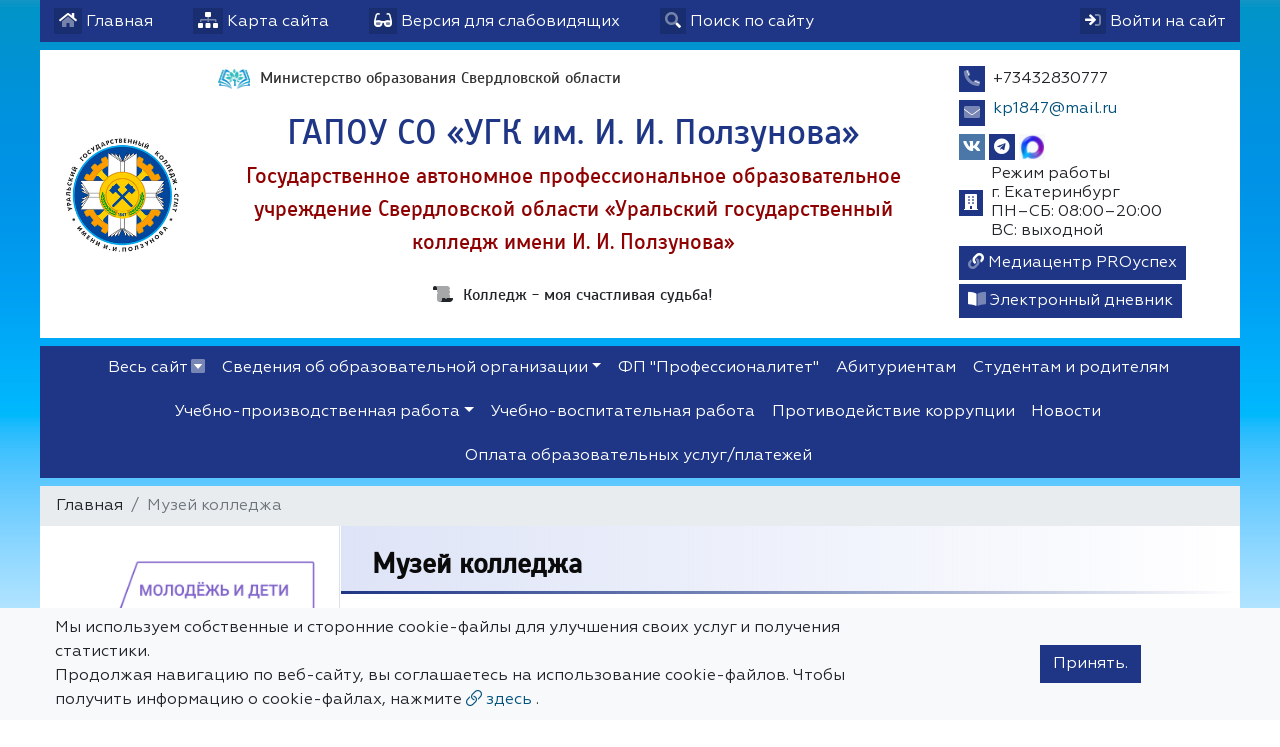

--- FILE ---
content_type: text/html; charset=utf-8
request_url: https://ugkp.ru/partition/106787/
body_size: 16746
content:

<!DOCTYPE html>
<html lang="ru" xmlns="http://www.w3.org/1999/xhtml">
<head>
  <meta charset="utf-8"/>
  <meta name="viewport" content="width=device-width, initial-scale=1, shrink-to-fit=no"/>
  <title>Музей колледжа -Музей колледжа - ГАПОУ СО «УГК им. И. И. Ползунова»</title>
  <meta name="description" content="Музей колледжа - ГАПОУ СО «УГК им. И. И. Ползунова»"/>
  <meta name="keywords" content=" сайт, на сайте, Страницы, педагогов, педагоги, дорожная карта, образование, коррекционное, расписание уроков, как добраться, ребенок, детей, школьный, портал, воспитанники, школьники, школьницы"/>
  
    <link rel="shortcut icon"
          href="/media/favicon/BnvFoEqdt-k_1_sGsd8qI.ico"
          type="image/x-icon">
  
  
  

  

  <!-- Font Preloads for Critical Rendering Path -->
  <link rel="preload"
        href="/static/vendor/fonts/geom/Geometria.woff"
        as="font"
        type="font/woff"
        crossorigin>
  <link rel="preload"
        href="/static/vendor/fonts/geom/Geometria-Bold.woff"
        as="font"
        type="font/woff"
        crossorigin>
  <link rel="preload"
        href="/static/vendor/fonts/geom/Geometria-Medium.woff"
        as="font"
        type="font/woff"
        crossorigin>
  <!-- End Font Preloads -->

  <!-- Fonts -->
  <link href='/static/vendor/css/font-geom.css'
        rel='stylesheet'
        type='text/css'>
  <!-- End Fonts -->

  <link rel="stylesheet" href="/static/CACHE/css/output.1351ede6658d.css" type="text/css" media="all">
  
  <!-- END Fonts -->

  <!-- Extra CSS -->
  
  
  
  <script src="/static/CACHE/js/output.86a3070776eb.js"></script>
</head>

<body style="
     background: url(/media/fon/%D0%91%D0%B5%D0%B7-%D0%B8%D0%BC%D0%B5%D0%BD%D0%B8-1_rlsCq2g.jpg) 0 0 #fff;
     background-repeat: repeat;
      background-attachment: fixed;
     ">
<!-- Yandex.Metrika counter for SiteAdmin --><script type="text/javascript" >
    (function (d, w, c) { (w[c] = w[c] || []).push(function() { try { w.yaCounter91851561 = new Ya.Metrika2({ id:91851561, clickmap:true, trackLinks:true, accurateTrackBounce:true, webvisor:true }); } catch(e) { } }); var n = d.getElementsByTagName("script")[0], s = d.createElement("script"), f = function () { n.parentNode.insertBefore(s, n); }; s.type = "text/javascript"; s.async = true; s.src = "https://mc.yandex.ru/metrika/tag.js"; if (w.opera == "[object Opera]") { d.addEventListener("DOMContentLoaded", f, false); } else { f(); } })(document, window, "yandex_metrika_callbacks2");
</script><noscript><div><img src="https://mc.yandex.ru/watch/91851561" style="position:absolute; left:-9999px;" alt="" /></div></noscript><!-- /Yandex.Metrika counter for SiteAdmin -->



  <div id="scroller"><i></i></div>


<!-- Top Bar -->
<div class="container top-bar">
  
  <div class="row">
    <div class="col">

      <ul>
        <li>
          <a href="/" class="top-bar__link" title="Главная">
            <i class="fad fa-home"></i> <span class="d-none d-sm-inline">Главная</span>
          </a>
        </li>
        <li>
          <a href="/sitemap/" class="top-bar__link" title="Карта сайта">
            <i class="fad fa-sitemap"></i> <span class="d-none d-sm-inline">Карта сайта</span>
          </a>
        </li>
        <li>
          <a href="#" class="top-bar__link bvi-open" title="Версия для слабовидящих" itemprop="copy">
            <i class="fad fa-glasses"></i> <span class="d-none d-sm-inline">Версия для слабовидящих</span>
          </a>
        </li>
        
          <li class="top-bar__search">
            <a href="#" class="top-bar__link" title="Поиск по сайту">
              <i class="fad fa-search"></i> <span class="d-none d-sm-inline"> Поиск по сайту</span>
            </a>

            <form action="/search/">
              <div class="input-group input-group-sm">
                <input type="text" class="form-control" placeholder="Поиск по сайту"
                       aria-label="Поиск по сайту" name="search"
                       value="" required>
                <div class="input-group-append">
                  <button href="#" type="submit" title="Поиск по сайту">
                    <i class="fad fa-search"></i>
                  </button>
                </div>
              </div>
            </form>
          </li>

        
        <li class="top-bar__user">
          
            <a href="/accounts/login/" class="top-bar__link" title="Вход на сайт">
              <i class="fad fa-sign-in"></i> <span class="d-none d-sm-inline">Войти на сайт</span>
            </a>
          
        </li>
      </ul>
    </div>
    

  </div>
  
</div>
<!-- END Top Bar -->




  







  

<header
  style=""
  class="container header">
  
  <div class="header__wrapper">
    
    
      <div class="header__logo">
        <a href="/" title="Логотип ГАПОУ СО «УГК им. И. И. Ползунова»">
          
            <img src="/media/cache2/7f/b9/7fb950243d6234d487566c4b214136a3.png"
                 width="250"
                 height="250"
                 alt="Логотип ГАПОУ СО «УГК им. И. И. Ползунова»">
          
        </a>
        
        
      
      </div>
      <div class="header__titles"
           itemscope
           itemtype="http://schema.org/Organization">
        
  <div class="header__titles_founder">
      
        <img src="/media/cache2/8a/36/8a36a75455e5a6eabcddca1dc58e8241.png"  width="30" height="20" alt="Логотип Министерство образования Свердловской области">
      
    <a  target="_blank" class="text-default" href="https://minobraz.midural.ru/">
      Министерство образования Свердловской области</a>
  </div>


        
          
            <div class="header__titles_title"
                 style="color: #1e3685;font-size: 36px;text-align: center;">
          
        
        ГАПОУ СО «УГК им. И. И. Ползунова»
        
          </div>
        
        
        
          
            <div class="header__titles_subtitle"
                 style="color: #8F0000;font-size: 22px;text-align: center;">Государственное автономное профессиональное образовательное учреждение Свердловской области «Уральский государственный колледж имени И. И. Ползунова»</div>
          
        
        
          <div class="header__titles_slogan">
            <i class="fad fa-scroll-old" title="Слоган"></i> Колледж - моя счастливая судьба!
          </div>
        
      </div>
    
    <div class="header__contacts">
      <ul class="list-unstyled mb-1">
        
          <li class="header__contacts_item">
            <i class="fad fa-phone-alt" title="Телефон"></i>
            <div class="header__contacts_item_body">+73432830777</div>
          </li>
        
        
          <li class="header__contacts_item">
            <i class="fad fa-envelope" title="Электронная почта"></i>
            <div class="header__contacts_item_body">
  
    
      <p>
        <a itemprop="email" class="" href="mailto:kp1847@mail.ru">kp1847@mail.ru</a>
      </p>
    
  

</div>
          </li>
        
        
          <li class="header__contacts_item header__contacts_social">
            <ul class="w-sm-100 text-sm-center">
              
                <li>
                  <div class="vk">
                    <a href="https://vk.ru/ugkp_professionalitet" target="_blank"><i class="fab fa-vk"></i></a>
                  </div>
                </li>
              
              
              
                <li>
                  <a href="https://t.me/ugkp_professionalitet" target="_blank"><i class="fab fa-telegram"></i></a>
                </li>
              
              
              
              
              
              
              
              
              
              
              
              
              
              
              
                <li>
                  <div class="bg-light">
                    <a data-popup="tooltip"
                       data-trigger="hover"
                       data-content="Мы в MAX"
                       href="https://max.ru/id6661000628_gos"
                       target="_blank" title="Мы в MAX">
                      <img src="/static/icons/max.png">
                    </a>
                  </div>
                </li>
              
              
              
              
              
            </ul>
          </li>
        
        
          <li class="header__contacts_item">
            <i class="fad fa-building" title="Режим работы"></i>
            <div class="header__contacts_item_body"><span style="line-height: 1.2">Режим работы <br> г. Екатеринбург <br>ПН–СБ: 08:00–20:00 <br>ВС: выходной</span></div>
          </li>
        
      </ul>
      
        
          <a target="_blank"
             class="btn btn-primary text-white py-1 px-2 mb-1"
             href="https://vk.com/ugkp_media">
            <i class="fad fa-link"></i> Медиацентр PROуспех
          </a>
        
      
      
        <a target="_blank"
           class="btn btn-primary text-white py-1 px-2 mb-1"
           href="https://lk.ecp.egov66.ru/login">
          <i class="fad fa-book-open"></i> Электронный дневник
        </a>
      
      
    </div>
    
</header>



  
  






<div class="container nav-horizontal">
      
  <nav id="megamenu">
    <button class="navbar-toggler" type="button" data-toggle="collapse" data-target="#nav_horizontal"
            aria-expanded="false" aria-label="Toggle navigation">
      <i class="fad fa-bars"></i> Меню сайта
    </button>
    
    <div class="megamenu-dropdown">
      <div class="row">
        <div class="col nav-all">
          <a href="#" class="megamenu-dropdown__close megamenu-dropdown__toggle"><i></i> Закрыть</a>
        </div>
      </div>
      <div class="card-columns">

        

          <div class="card">
            <div class="card-header">
              <a href="/sveden/#megamenu" class=""
                 title="Сведения об образовательной организации">Сведения об образовательной организации</a>
            </div>
            
              <div class="card-body">
                <ul class="list-unstyled">
                  

                  
                    
                      <li>
                        <a href="/sveden/common/#megamenu" title="Основные сведения">
                          Основные сведения
                        </a>
                        
                      </li>
                    
                  
                    
                      <li>
                        <a href="/sveden/struct/#megamenu" title="Структура и органы управления образовательной организации">
                          Структура и органы управления образовательной организации
                        </a>
                        
                      </li>
                    
                  
                    
                      <li>
                        <a href="/sveden/document/#megamenu" title="Документы">
                          Документы
                        </a>
                        
                      </li>
                    
                  
                    
                      <li>
                        <a href="/sveden/education/#megamenu" title="Образование">
                          Образование
                        </a>
                        
                      </li>
                    
                  
                    
                      <li>
                        <a href="/sveden/eduStandarts/#megamenu" title="Образовательные стандарты и требования">
                          Образовательные стандарты и требования
                        </a>
                        
                      </li>
                    
                  
                    
                      <li>
                        <a href="/sveden/managers/#megamenu" title="Руководство">
                          Руководство
                        </a>
                        
                      </li>
                    
                  
                    
                      <li>
                        <a href="/sveden/employees/#megamenu" title="Педагогический состав">
                          Педагогический состав
                        </a>
                        
                      </li>
                    
                  
                    
                      <li>
                        <a href="/sveden/objects/#megamenu" title="Материально-техническое обеспечение и оснащенность образовательного процесса. Доступная среда">
                          Материально-техническое обеспечение и оснащенность образовательного процесса. Доступная среда
                        </a>
                        
                      </li>
                    
                  
                    
                      <li>
                        <a href="/sveden/grants/#megamenu" title="Стипендии и меры поддержки обучающихся">
                          Стипендии и меры поддержки обучающихся
                        </a>
                        
                      </li>
                    
                  
                    
                      <li>
                        <a href="/sveden/paid_edu/#megamenu" title="Платные образовательные услуги">
                          Платные образовательные услуги
                        </a>
                        
                      </li>
                    
                  
                    
                      <li>
                        <a href="/sveden/budget/#megamenu" title="Финансово-хозяйственная деятельность">
                          Финансово-хозяйственная деятельность
                        </a>
                        
                      </li>
                    
                  
                    
                      <li>
                        <a href="/sveden/vacant/#megamenu" title="Вакантные места для приёма (перевода) обучающихся">
                          Вакантные места для приёма (перевода) обучающихся
                        </a>
                        
                      </li>
                    
                  
                    
                      <li>
                        <a href="/sveden/history/#megamenu" title="История образовательной организации">
                          История образовательной организации
                        </a>
                        
                      </li>
                    
                  
                    
                      <li>
                        <a href="/sveden/inter/#megamenu" title="Международное сотрудничество">
                          Международное сотрудничество
                        </a>
                        
                      </li>
                    
                  
                    
                      <li>
                        <a href="https://ugkp.ru/partition/122497/#megamenu#megamenu" title="Организация питания в колледже">
                          Организация питания в колледже
                        </a>
                        
                      </li>
                    
                  
                </ul>
              </div>
            

          </div>
        

          <div class="card">
            <div class="card-header">
              <a href="/partition/122497/#megamenu" class=""
                 title="Организация питания в образовательной организации">Организация питания в образовательной организации</a>
            </div>
            

          </div>
        

          <div class="card">
            <div class="card-header">
              <a href="/partition/99329/#megamenu" class=""
                 title="ФП &quot;Профессионалитет&quot;">ФП &quot;Профессионалитет&quot;</a>
            </div>
            

          </div>
        

          <div class="card">
            <div class="card-header">
              <a href="/abitur/#megamenu" class=""
                 title="Абитуриентам">Абитуриентам</a>
            </div>
            

          </div>
        

          <div class="card">
            <div class="card-header">
              <a href="/partition/121515/#megamenu" class=""
                 title="Студентам и родителям">Студентам и родителям</a>
            </div>
            

          </div>
        

          <div class="card">
            <div class="card-header">
              <a href="/partition/98967/#megamenu" class=""
                 title="Учебно-производственная работа">Учебно-производственная работа</a>
            </div>
            
              <div class="card-body">
                <ul class="list-unstyled">
                  

                  
                    
                      <li>
                        <a href="/partition/94057/#megamenu" title="Методическая деятельность">
                          Методическая деятельность
                        </a>
                        
                      </li>
                    
                  
                    
                      <li>
                        <a href="/partition/94177/#megamenu" title="Современные мастерские">
                          Современные мастерские
                        </a>
                        
                      </li>
                    
                  
                    
                      <li>
                        <a href="/partition/98712/#megamenu" title="Библиотека колледжа">
                          Библиотека колледжа
                        </a>
                        
                      </li>
                    
                  
                    
                      <li>
                        <a href="/partition/99461/#megamenu" title="Центр карьеры">
                          Центр карьеры
                        </a>
                        
                      </li>
                    
                  
                    
                      <li>
                        <a href="/partition/120102/#megamenu" title="Расписание занятий и звонков">
                          Расписание занятий и звонков
                        </a>
                        
                      </li>
                    
                  
                    
                      <li>
                        <a href="/partition/128258/#megamenu" title="ЭИОС">
                          ЭИОС
                        </a>
                        
                      </li>
                    
                  
                    
                      <li>
                        <a href="/partition/132933/#megamenu" title="Государственная итоговая аттестация (ГИА) 2025/2026">
                          Государственная итоговая аттестация (ГИА) 2025/2026
                        </a>
                        
                      </li>
                    
                  
                </ul>
              </div>
            

          </div>
        

          <div class="card">
            <div class="card-header">
              <a href="/partition/94000/#megamenu" class=""
                 title="Учебно-воспитательная работа">Учебно-воспитательная работа</a>
            </div>
            

          </div>
        

          <div class="card">
            <div class="card-header">
              <a href="/events/#megamenu" class=""
                 title="Календарь мероприятий">Календарь мероприятий</a>
            </div>
            

          </div>
        

          <div class="card">
            <div class="card-header">
              <a href="/partition/93997/#megamenu" class=""
                 title="ЦАД СПО &quot;Электронный колледж&quot;">ЦАД СПО &quot;Электронный колледж&quot;</a>
            </div>
            

          </div>
        

          <div class="card">
            <div class="card-header">
              <a href="/partition/93998/#megamenu" class=""
                 title="ССК &quot;Уральская легенда&quot;">ССК &quot;Уральская легенда&quot;</a>
            </div>
            

          </div>
        

          <div class="card">
            <div class="card-header">
              <a href="/partition/93999/#megamenu" class=""
                 title="Волонтёрский отряд &quot;ДеКа&quot;">Волонтёрский отряд &quot;ДеКа&quot;</a>
            </div>
            

          </div>
        

          <div class="card">
            <div class="card-header">
              <a href="/partition/93916/#megamenu" class=""
                 title="Противодействие коррупции">Противодействие коррупции</a>
            </div>
            

          </div>
        

          <div class="card">
            <div class="card-header">
              <a href="/partition/106587/#megamenu" class=""
                 title="Первичное отделение &quot;Движение первых&quot;">Первичное отделение &quot;Движение первых&quot;</a>
            </div>
            

          </div>
        

          <div class="card">
            <div class="card-header">
              <a href="/partition/106787/#megamenu" class=""
                 title="Музей колледжа">Музей колледжа</a>
            </div>
            

          </div>
        

          <div class="card">
            <div class="card-header">
              <a href="/partition/113525/#megamenu" class=""
                 title="Конкурсы, фестивали, конференции">Конкурсы, фестивали, конференции</a>
            </div>
            

          </div>
        

          <div class="card">
            <div class="card-header">
              <a href="/partition/121516/#megamenu" class=""
                 title="Пушкинская карта">Пушкинская карта</a>
            </div>
            

          </div>
        

          <div class="card">
            <div class="card-header">
              <a href="/partition/124411/#megamenu" class=""
                 title="Целевое обучение">Целевое обучение</a>
            </div>
            

          </div>
        

          <div class="card">
            <div class="card-header">
              <a href="/partition/127732/#megamenu" class=""
                 title="Дополнительное образование">Дополнительное образование</a>
            </div>
            

          </div>
        

          <div class="card">
            <div class="card-header">
              <a href="/partition/128966/#megamenu" class=""
                 title="Наши достижения и победы">Наши достижения и победы</a>
            </div>
            

          </div>
        

          <div class="card">
            <div class="card-header">
              <a href="/partition/129531/#megamenu" class=""
                 title="Программа долгосрочных сбережений">Программа долгосрочных сбережений</a>
            </div>
            

          </div>
        

          <div class="card">
            <div class="card-header">
              <a href="/partition/93917/#megamenu" class=""
                 title="Закупочная деятельность">Закупочная деятельность</a>
            </div>
            

          </div>
        

          <div class="card">
            <div class="card-header">
              <a href="/faq/#megamenu" class=""
                 title="Обращения граждан">Обращения граждан</a>
            </div>
            

          </div>
        

          <div class="card">
            <div class="card-header">
              <a href="/partition/124968/#megamenu" class=""
                 title="Вакансии колледжа">Вакансии колледжа</a>
            </div>
            

          </div>
        

          <div class="card">
            <div class="card-header">
              <a href="/news/#megamenu" class=""
                 title="Новости">Новости</a>
            </div>
            

          </div>
        

          <div class="card">
            <div class="card-header">
              <a href="/partition/132671/#megamenu" class=""
                 title="Приложение «Госуслуги Дом»">Приложение «Госуслуги Дом»</a>
            </div>
            

          </div>
        

          <div class="card">
            <div class="card-header">
              <a href="/partition/135405/#megamenu" class=""
                 title="85 лет системе СПО">85 лет системе СПО</a>
            </div>
            

          </div>
        

          <div class="card">
            <div class="card-header">
              <a href="/partition/136053/#megamenu" class=""
                 title="Филиал в г. Ревда">Филиал в г. Ревда</a>
            </div>
            

          </div>
        

          <div class="card">
            <div class="card-header">
              <a href="/partition/136807/#megamenu" class=""
                 title="Образовательное кредитование">Образовательное кредитование</a>
            </div>
            

          </div>
        

          <div class="card">
            <div class="card-header">
              <a href="/partition/94015/#megamenu" class=""
                 title="Оплата образовательных услуг/платежей">Оплата образовательных услуг/платежей</a>
            </div>
            

          </div>
        
      </div>
    </div>
    
    <div id="nav_horizontal" class="collapse navbar-collapse justify-content-center">
      <ul class="navbar-nav">
        <li>
          <a href="#" class="megamenu-dropdown__toggle" data-toggle="dropdown" aria-expanded="true" title="Весь сайт">
            Весь сайт <i></i>
          </a>
        </li>
        
          
          
          
            <li class="dropdown">

              <a class="dropdown-toggle" href="#" data-toggle="dropdown" aria-expanded="true"
                 data-display="static">Сведения об образовательной организации</a>

              <ul class="dropdown-menu">
                
                
                
                

                
                
                  
                  <li>
                    <a href="/sveden/common/#megamenu"  title="Основные сведения">
                      Основные сведения
                    </a>
                    
                  </li>
                  
                
                  
                  <li>
                    <a href="/sveden/struct/#megamenu"  title="Структура и органы управления образовательной организации">
                      Структура и органы управления образовательной организации
                    </a>
                    
                  </li>
                  
                
                  
                  <li>
                    <a href="/sveden/document/#megamenu"  title="Документы">
                      Документы
                    </a>
                    
                  </li>
                  
                
                  
                  <li>
                    <a href="/sveden/education/#megamenu"  title="Образование">
                      Образование
                    </a>
                    
                  </li>
                  
                
                  
                  <li>
                    <a href="/sveden/eduStandarts/#megamenu"  title="Образовательные стандарты и требования">
                      Образовательные стандарты и требования
                    </a>
                    
                  </li>
                  
                
                  
                  <li>
                    <a href="/sveden/managers/#megamenu"  title="Руководство">
                      Руководство
                    </a>
                    
                  </li>
                  
                
                  
                  <li>
                    <a href="/sveden/employees/#megamenu"  title="Педагогический состав">
                      Педагогический состав
                    </a>
                    
                  </li>
                  
                
                  
                  <li>
                    <a href="/sveden/objects/#megamenu"  title="Материально-техническое обеспечение и оснащенность образовательного процесса. Доступная среда">
                      Материально-техническое обеспечение и оснащенность образовательного процесса. Доступная среда
                    </a>
                    
                  </li>
                  
                
                  
                  <li>
                    <a href="/sveden/grants/#megamenu"  title="Стипендии и меры поддержки обучающихся">
                      Стипендии и меры поддержки обучающихся
                    </a>
                    
                  </li>
                  
                
                  
                  <li>
                    <a href="/sveden/paid_edu/#megamenu"  title="Платные образовательные услуги">
                      Платные образовательные услуги
                    </a>
                    
                  </li>
                  
                
                  
                  <li>
                    <a href="/sveden/budget/#megamenu"  title="Финансово-хозяйственная деятельность">
                      Финансово-хозяйственная деятельность
                    </a>
                    
                  </li>
                  
                
                  
                  <li>
                    <a href="/sveden/vacant/#megamenu"  title="Вакантные места для приёма (перевода) обучающихся">
                      Вакантные места для приёма (перевода) обучающихся
                    </a>
                    
                  </li>
                  
                
                  
                  <li>
                    <a href="/sveden/history/#megamenu"  title="История образовательной организации">
                      История образовательной организации
                    </a>
                    
                  </li>
                  
                
                  
                  <li>
                    <a href="/sveden/inter/#megamenu"  title="Международное сотрудничество">
                      Международное сотрудничество
                    </a>
                    
                  </li>
                  
                
                  
                  <li>
                    <a href="https://ugkp.ru/partition/122497/#megamenu#megamenu"  title="Организация питания в колледже">
                      Организация питания в колледже
                    </a>
                    
                  </li>
                  
                
              </ul>
            </li>
          
        
          
          
          
            
            <li><a href="/partition/99329/#megamenu"
                   title="ФП &quot;Профессионалитет&quot;">ФП &quot;Профессионалитет&quot;</a></li>
          
        
          
          
          
            
            <li><a href="/abitur/#megamenu"
                   title="Абитуриентам">Абитуриентам</a></li>
          
        
          
          
          
            
            <li><a href="/partition/121515/#megamenu"
                   title="Студентам и родителям">Студентам и родителям</a></li>
          
        
          
          
          
            <li class="dropdown">

              <a class="dropdown-toggle" href="#" data-toggle="dropdown" aria-expanded="true"
                 data-display="static">Учебно-производственная работа</a>

              <ul class="dropdown-menu">
                
                
                  <li>
                    <a href="/partition/98967/#megamenu" title="Учебно-производственная работа">Учебно-производственная работа</a>
                  </li>
                
                
                

                
                
                  
                  <li>
                    <a href="/partition/94057/#megamenu"  title="Методическая деятельность">
                      Методическая деятельность
                    </a>
                    
                  </li>
                  
                
                  
                  <li>
                    <a href="/partition/94177/#megamenu"  title="Современные мастерские">
                      Современные мастерские
                    </a>
                    
                  </li>
                  
                
                  
                  <li>
                    <a href="/partition/98712/#megamenu"  title="Библиотека колледжа">
                      Библиотека колледжа
                    </a>
                    
                  </li>
                  
                
                  
                  <li>
                    <a href="/partition/99461/#megamenu"  title="Центр карьеры">
                      Центр карьеры
                    </a>
                    
                  </li>
                  
                
                  
                  <li>
                    <a href="/partition/120102/#megamenu"  title="Расписание занятий и звонков">
                      Расписание занятий и звонков
                    </a>
                    
                  </li>
                  
                
                  
                  <li>
                    <a href="/partition/128258/#megamenu"  title="ЭИОС">
                      ЭИОС
                    </a>
                    
                  </li>
                  
                
                  
                  <li>
                    <a href="/partition/132933/#megamenu"  title="Государственная итоговая аттестация (ГИА) 2025/2026">
                      Государственная итоговая аттестация (ГИА) 2025/2026
                    </a>
                    
                  </li>
                  
                
              </ul>
            </li>
          
        
          
          
          
            
            <li><a href="/partition/94000/#megamenu"
                   title="Учебно-воспитательная работа">Учебно-воспитательная работа</a></li>
          
        
          
          
          
            
            <li><a href="/partition/93916/#megamenu"
                   title="Противодействие коррупции">Противодействие коррупции</a></li>
          
        
          
          
          
            
            <li><a href="/news/#megamenu"
                   title="Новости">Новости</a></li>
          
        
          
          
          
            
            <li><a href="/partition/94015/#megamenu"
                   title="Оплата образовательных услуг/платежей">Оплата образовательных услуг/платежей</a></li>
          
        
      </ul>
    </div>
  </nav>
      
</div>



<!-- CONTENT -->


  <div class="
  container  px-0 bg-white page-content
  ">
  <div class="row no-gutters">
    <div class="col">
      <nav aria-label="breadcrumb">
        <ol class="breadcrumb py-2">
          <li class="breadcrumb-item"><a href="/">Главная</a></li>
          
            
  
    <span class="breadcrumb-item active"
        aria-current="page">Музей колледжа</span>
  



        </ol>
      </nav>
    </div>

  </div>
  <div class="row mx-0 mb-3">
    
    
  
    <div class="col-lg-3 px-0 d-none d-lg-block">
      
        

<div class="sidebar-menu-wrapper pt-0 pl-0 flex-column" id="sidebar">
  <div class="row">
    
    
        <div class="col-lg-12">
            <div class="widget widget-default">
                
                <div class="widget-body">
                    <div class="widget-text">
                        <p class="text-center"><span style="color: rgb(0, 0, 0);"><strong></strong></span><br></p>
<figure class="text-center"><span style="color: rgb(0, 0, 0);"><strong></strong></span><a href="https://clck.ru/3MuKXX" style="background-color: rgb(255, 255, 255);"><img src="/media/sub/2869/uploads/molodezhdetimolodezhdeti-2_ZZYn1ft.png" data-image="593631"></a></figure>
<p>&nbsp;</p>
<p class="text-center"><span style="color: rgb(0, 0, 0);"><strong></strong></span></p>
<p class="text-center"><span style="color: rgb(0, 0, 0);"><strong></strong></span></p>
<figure style="text-align: center;"><img src="/media/sub/2869/uploads/logo-prof-tech.png" data-image="593630" style="width: 251px; height: 278px;" width="251" height="278"></figure>
<p class="text-center"><span style="color: rgb(0, 0, 0);"><strong><br></strong></span></p>
<p class="text-center"><span style="color: rgb(0, 0, 0);"><strong>&nbsp;</strong></span></p>
<p class="text-center"><span style="color: rgb(0, 0, 0);"><strong>▚ Оплата платных услуг через интернет-банки</strong></span></p>
<figure style="text-align: center;" class="text-center"><a href="https://sberbank.com/sms/ppinv?reqId=1462243940308" target="_blank"><strong><img src="/media/sub/2869/uploads/k2k2.png" data-image="582053"></strong></a></figure>
<h3>&nbsp;</h3>
<figure style="text-align: center;"><a href="http://online.vtb.ru/i/pay" target="_blank"><img src="/media/sub/2869/uploads/vtb133-040iv02-dbannervtbo970x250_XNfnXNE.jpeg" data-image="504468"></a></figure>
<p>&nbsp;</p>
                    </div>
                </div>
            </div>
        </div>
    


  </div>
  <ul class="sidebar-menu dropright" id="navAccordion">
    
      
        <li >
          <a class="nav-link"
             href="/partition/99329/"
             title="ФП &quot;Профессионалитет&quot;"
             >
            ФП &quot;Профессионалитет&quot;
          </a>
          
            <ul class="sidebar-menu children" data-parent="#navAccordion">
              
                <li>
                  <a class="nav-link" href="/partition/99329/#megamenu" title="ФП &quot;Профессионалитет&quot;">ФП &quot;Профессионалитет&quot;</a>
                </li>
              
              
            </ul>
          
        </li>
      
        <li >
          <a class="nav-link"
             href="/partition/93997/"
             title="ЦАД СПО &quot;Электронный колледж&quot;"
             >
            ЦАД СПО &quot;Электронный колледж&quot;
          </a>
          
        </li>
      
        <li >
          <a class="nav-link"
             href="/partition/93998/"
             title="ССК &quot;Уральская легенда&quot;"
             >
            ССК &quot;Уральская легенда&quot;
          </a>
          
        </li>
      
        <li >
          <a class="nav-link"
             href="/partition/93999/"
             title="Волонтёрский отряд &quot;ДеКа&quot;"
             >
            Волонтёрский отряд &quot;ДеКа&quot;
          </a>
          
        </li>
      
        <li >
          <a class="nav-link"
             href="/partition/106587/"
             title="Первичное отделение &quot;Движение первых&quot;"
             >
            Первичное отделение &quot;Движение первых&quot;
          </a>
          
        </li>
      
        <li >
          <a class="nav-link"
             href="/partition/106787/"
             title="Музей колледжа"
             >
            Музей колледжа
          </a>
          
        </li>
      
        <li >
          <a class="nav-link"
             href="/partition/113525/"
             title="Конкурсы, фестивали, конференции"
             >
            Конкурсы, фестивали, конференции
          </a>
          
        </li>
      
        <li >
          <a class="nav-link"
             href="/partition/121516/"
             title="Пушкинская карта"
             >
            Пушкинская карта
          </a>
          
        </li>
      
        <li >
          <a class="nav-link"
             href="/partition/124411/"
             title="Целевое обучение"
             >
            Целевое обучение
          </a>
          
        </li>
      
        <li >
          <a class="nav-link"
             href="/partition/127732/"
             title="Дополнительное образование"
             >
            Дополнительное образование
          </a>
          
            <ul class="sidebar-menu children" data-parent="#navAccordion">
              
                <li>
                  <a class="nav-link" href="/partition/127732/#megamenu" title="Дополнительное образование">Дополнительное образование</a>
                </li>
              
              
            </ul>
          
        </li>
      
        <li >
          <a class="nav-link"
             href="/partition/128966/"
             title="Наши достижения и победы"
             >
            Наши достижения и победы
          </a>
          
        </li>
      
        <li >
          <a class="nav-link"
             href="/partition/129531/"
             title="Программа долгосрочных сбережений"
             >
            Программа долгосрочных сбережений
          </a>
          
        </li>
      
        <li >
          <a class="nav-link"
             href="/partition/93917/"
             title="Закупочная деятельность"
             >
            Закупочная деятельность
          </a>
          
        </li>
      
        <li >
          <a class="nav-link"
             href="/partition/124968/"
             title="Вакансии колледжа"
             >
            Вакансии колледжа
          </a>
          
        </li>
      
        <li >
          <a class="nav-link"
             href="/partition/132671/"
             title="Приложение «Госуслуги Дом»"
             >
            Приложение «Госуслуги Дом»
          </a>
          
        </li>
      
        <li >
          <a class="nav-link"
             href="/partition/135405/"
             title="85 лет системе СПО"
             >
            85 лет системе СПО
          </a>
          
        </li>
      
        <li >
          <a class="nav-link"
             href="/partition/136807/"
             title="Образовательное кредитование"
             >
            Образовательное кредитование
          </a>
          
        </li>
      
    
  </ul>
  <!-- User Widgets -->
  <div class="row">
    
    
        <div class="col-lg-12">
            <div class="widget widget-default">
                
                <div class="widget-body">
                    <div class="widget-text">
                        <p class="text-center"><strong><span style="color: rgb(255, 255, 255);"></span></strong></p>
<p class="text-center"><strong><br></strong></p>
<p class="text-center"><strong>▚&nbsp;Портал государственной гражданской службы – узнай как начать карьеру в государственном органе</strong></p>
<p></p>
<figure style="text-align: center;"><a href="https://gossluzhba.gov.ru/" target="_blank"><img src="/media/sub/2869/uploads/qr-code.gif" data-image="594093"></a></figure>
<p>&nbsp;</p>
<p class="text-center"><strong>▚ Дополнительное меню</strong></p>
<p class="text-center"><strong>Выберите интересующий Вас раздел:</strong></p>
                    </div>
                </div>
            </div>
        </div>
    
        <div class="col-lg-12">
            <div class="widget widget-default">
                
                <div class="widget-body">
                    <div class="widget-text">
                        <p rel="width: 697px; height: 813px;" class="text-center"><span style="color: rgb(0, 0, 0);"><br></span></p>
<p rel="width: 697px; height: 813px;" class="text-center"><span style="color: rgb(255, 255, 255);"><strong><span style="color: rgb(0, 0, 0);">ЕДИНЫЙ ТЕЛЕФОН ВЫЗОВА ЭКСТРЕННЫХ СЛУЖБ - 112</span></strong><br></span></p>
<figure style="text-align: center;"><a href="https://disk.yandex.ru/d/63YlcbtR44wKqw" target="_blank"><span style="color: rgb(255, 255, 255);"><img src="/media/sub/2869/uploads/141541565_KvaNZtH.png" data-image="522971"></span></a></figure>
<p rel="width: 697px; height: 813px;"><span style="color: rgb(255, 255, 255);"><br></span></p>
<p class="text-center"><strong><span style="color: rgb(255, 255, 255);">▚ Дополнительная информация</span></strong></p>
<figure style="text-align: center;"><a href="https://ugkp.ru/partition/106787/"><img src="/media/sub/2869/uploads/16674542887-9_mcP3PNa.png" data-image="465904"></a></figure>
<p>&nbsp;</p>
<figure style="text-align: center;"><a href="https://ugkp.ru/partition/106587/"><img src="/media/sub/2869/uploads/12mqs3eeu.png" data-image="465905"></a></figure>
<p><br></p>
<p>&nbsp;</p>
                    </div>
                </div>
            </div>
        </div>
    


  </div>
  <!-- END User Widgets -->
  
    <div class="col d-flex justify-content-center mb-2">
      <iframe id="widgetPosId"
              src="https://pos.gosuslugi.ru/og/widgets/view?type=[30,10,40]&amp;fontFamily=Arial&amp;maxPage=5&...4052&hoverItemColor=2c8ecc&backgroundItemColor=f9f9fa&paginationColor=000000&backgroundPaginationColor=2862AC&hoverPaginationColor=2862AC&deviderColor=e3e8ee&logoFs=16&selectFs=25&itemFs=15&paginationFs=14&widgetBorderFs=1&startTitleFs=38&startTextFs=18&startTextBtnFs=16"
              width="296" height="560" style="border:0"></iframe>
    </div>
  
  
  <div class="row">
    

  </div>
  
   <div class="row">
    

  </div>
  
  
</div>

      
    </div>
    <div class="col-12 col-lg-9 px-0 px-md-3">
  

    
    <div class="row p-3 border-bottom page-title">
      <div class="col d-md-inline-flex justify-content-between align-items-center">
        <h1 class="mb-0">Музей колледжа</h1>
        
      </div>
      
      
    </div>
    <div class="row p-3">
      <div class="col-12 bvi-speech p-sm-0">
        

  <div class="row no-gutters">
    <div class="col-sm col-xs-12 menu-item-content">
      
        <div class="card-body">
          
            <div class="redactor-content">
              <figure style="text-align: center;"><img src="/media/sub/2869/uploads/plashka-razdela_FrFB4FH.png" data-image="367587"></figure>
<h2>
</h2>
<h2></h2>
<h2 class="text-justify text-center">Добрый день, уважаемые выпускники!</h2>
<h2 class="text-justify text-center">&nbsp;</h2>
<h2 class="text-justify text-center">Вы зашли в раздел «Музей колледжа» сайта нашего учебного заведения и мы рады представить Вашему вниманию презентации об истории Уральского государственного колледжа им. И.И. Ползунова и наших выпускниках, а именно:</h2>
<p>&nbsp;</p>
<figure style="text-align: center;"><img src="/media/sub/2869/uploads/5_l3z8Li0.png" data-image="367610"></figure>
<h2></h2>
<ul><li>Кабинет истории техникума-колледжа.</li><li>Директора нашего учебного заведения</li><li>Наши гости</li><li>Наши чемпионы</li><li>Наши выпускники - творческие личности и лучшие люди России!</li><li>Выпускники-политические деятели</li><li>Работники колледжа имеющие профсоюзные награды и нагрудный знак «Почетный металлург»</li><li>Список фотографий выпускных учебных групп по годам, начиная с 1876 г.</li><li>Фотоальбом выпускных групп (в настоящее время более 600 штук)</li></ul>
<h2 class="text-center"></h2>
<h2 class="text-center"></h2>
<hr>
<h2 class="text-center">ФОТОГРАФИИ ВЫПУСКНЫХ ГРУПП РАЗНЫХ ЛЕТ В&nbsp;НАШЕЙ <a href="https://vk.com/ugkp_professionalitet" target="_blank">ГРУППЕ ВКОНТАКТЕ</a></h2>
<p>&nbsp;</p>
<p><br></p>
<ul><li><a href="https://vk.com/album-44567873_295152122" target="_blank"><strong>1876-1930</strong></a></li><li><a href="https://vk.com/album-44567873_295152207" target="_blank"><strong>1931-1940</strong></a></li><li><a href="https://vk.com/album-44567873_295152309" target="_blank"><strong>1941-1950</strong></a></li><li><a href="https://vk.com/album-44567873_295152381" target="_blank"><strong>1951-1955</strong></a></li><li><a href="https://vk.com/album-44567873_295152514" target="_blank"><strong>1956-1960</strong></a></li><li><a href="https://vk.com/album-44567873_295152597" target="_blank"><strong>1961-1965</strong></a></li><li><a href="https://vk.com/album-44567873_295152741" target="_blank"><strong>1966-1970</strong></a></li><li><a href="https://vk.com/album-44567873_295152934" target="_blank"><strong>1971-1975</strong></a></li><li><a href="https://vk.com/album-44567873_295153210" target="_blank"><strong>1976-1980</strong></a></li><li><a href="https://vk.com/album-44567873_295180121" target="_blank"><strong>1981-1985</strong></a></li><li><a href="https://vk.com/album-44567873_295180209" target="_blank"><strong>1986-1990</strong></a></li><li><a href="https://vk.com/album-44567873_295180268" target="_blank"><strong>1991-2000</strong></a></li><li><a href="https://vk.com/album-44567873_295180352" target="_blank"><strong>2001-2005</strong></a></li><li><a href="https://vk.com/album-44567873_295180467" target="_blank"><strong>2006-2010&nbsp;</strong></a></li><li><a href="https://vk.com/album-44567873_295180673" target="_blank"><strong>2011-2015</strong></a></li><li><a href="https://vk.com/album-44567873_295180769" target="_blank"><strong>2016-2020</strong></a></li><li><a href="https://vk.com/album-44567873_295180807" target="_blank"><strong>2021-2023</strong></a></li><li><a href="https://vk.com/album-44567873_305723120" target="_blank"><strong>2024-2025</strong></a></li><li><a href="https://vk.com/album-44567873_295180820" target="_blank"><strong>Филиал в городе Верхняя Пышма</strong></a></li><li><a href="https://vk.com/album-44567873_295180915" target="_blank"><strong>Филиал в городе Кировград</strong></a></li><li><a href="https://vk.com/album-44567873_295180987" target="_blank"><strong>Лицей</strong></a></li><li><a href="https://vk.com/album-44567873_295180862" target="_blank"><strong>Выпуск ИПК ИТР</strong></a></li><li><a href="https://vk.com/album-44567873_295181055" target="_blank"><strong>Педагогический состав в разное время</strong></a></li></ul>
<p class="text-justify text-center"><em><strong>&nbsp;</strong></em><br></p>
<p class="text-center"><em><strong>Уважаемые выпускники!</strong></em></p>
<p class="text-justify"><em>Если Вы:</em></p>
<ul><li><em>Владеете информацией о наших выпускниках (с кем учились, друзьях, или вы сами) достигших значительных побед в творческой, спортивной, производственной или иной деятельности, убедительно просим Вас сообщить нам.</em></li><li><em>Не нашли своей выпускной фотографии в нашем фотоальбоме? Пожалуйста, отсканируйте ее и пришлите нам.</em></li><li><em>Нашли какие-то неточности в наших презентациях, сообщите нам об этом.</em></li></ul>
<p class="text-center">Кроме этого, мы начинаем сбор информации&nbsp; о&nbsp; выпускниках-участниках - &nbsp;специальной военной операции.&nbsp; &nbsp;На основе этого &nbsp;в музее&nbsp; колледжа будет оформлена экспозиция <strong>«Военнослужащие –участники специальной операции, проявившие&nbsp; отвагу, мужество и героизм</strong>».</p>
<p class="text-justify"><strong></strong></p>
<hr>
<p class="text-justify"><strong></strong></p>
<p><strong>Осокин Анатолий Евгеньевич -&nbsp; &nbsp;заведующий музеем колледжа, выпускник колледжа 1978г.&nbsp;</strong></p>
<figure style="float: right; margin: 0px 0px 10px 10px;"><img src="/media/sub/2869/uploads/2424.jpeg" data-image="367606" style="width: 222px; height: 332px;" width="222" height="332"></figure>
<p>&nbsp;</p>
<ul><li>Почетная грамота&nbsp; Правительства Свердловской области;
  </li><li>Почетная грамота МЦМ СССР;
  </li><li>Почетная грамота Министерства образования РФ;
  </li><li>Почетная грамота ЦС ГМПР РФ;
  </li><li>Нагрудный знак «Почетный работник СПО РФ»;
  </li><li>Памятный знак&nbsp; «Растим патриотов России».
  </li><li>Юбилейная медаль «100 лет профсоюзам»;
  </li><li>Медаль « Маршал Жуков»&nbsp; II степени;
  </li><li>Почетный знак ГМПР;
  </li><li>Ветеран труда;</li><li>Памятная медаль "90 лет со дня создания Ленинского района г.&nbsp;Екатеринбурга"</li></ul>
<p>&nbsp;
</p>
<p class="text-justify"><strong><br></strong></p>
<p><strong>Обязательно укажите Ваш контактный телефон или электронный адрес для обратной связи</strong></p>
<p class="text-justify"><em>Наши контакты: Администратор культурно-досугового отдела- Осокин Анатолий Евгеньевич, выпуск 1978г., группа МТ-411, эл. адрес: a.e.osokin@mail.ru Адрес эл. почты колледжа: kp1847@mail.ru (для музея колледжа).</em></p>
<hr>
<p><strong>Нормативная документация:</strong></p>
<p><br></p>
<figure style="text-align: center;"><img src="/media/sub/2869/uploads/mycollages-1_h7EasVA.jpeg" data-image="538132"></figure>
<p class="text-center"><br></p>
<p><br></p>
<hr>
<p class="text-center"><strong><em>Несколько фотографий из жизни музея</em></strong></p>
<p>&nbsp;</p>
<p>&nbsp;</p>
<figure style="text-align: center;"><img src="/media/sub/2869/uploads/4wzoeief.jpeg" data-image="518451"></figure>
<p>&nbsp;</p>
<figure style="text-align: center;"><img src="/media/sub/2869/uploads/risunok2mllm50v.jpeg" data-image="518452"></figure>
<p>&nbsp;</p>
<figure style="text-align: center;"><img src="/media/sub/2869/uploads/risunok1vvyhe58.jpeg" data-image="518453"></figure>
<p>&nbsp;</p>
<figure style="text-align: center;"><img src="/media/sub/2869/uploads/3guzvt4v.jpeg" data-image="518454"></figure>
<p>&nbsp;</p>
<p>&nbsp;</p>
<p><br></p>
<p class="text-justify text-right"><em>С уважением, администратор КДО А.Е. Осокин</em></p>
            </div>
          
          
        </div>
      
      
      <div class="card-group-control card-group-control-right pt-2" id="accordion">
        
          
            <div class="card mb-2 w-100">
  <div class="card-header" data-toggle="collapse" data-parent="#accordion"
       data-target="#accordion-48441">
    <h4 class="card-title mb-0">
      <a role="button" data-toggle="collapse" href="#accordion-48441"
         aria-controls="accordion-48441">
        <i class="fad fa-book-open"></i>
        Презентационные материалы

      </a>
    </h4>
  </div>
  <div id="accordion-48441"
       class="panel-collapse collapse ">
    <div class="card-body redactor-content">
      

      
        <div class="m-b-15">
          <b>Документы:</b>
          
            <dd>
              
  <i class="fa fa-file-presentation pr-1" aria-hidden="true"></i>


  <a class="document-title" href="/media/sub/2869/documents/%D0%92%D1%8B%D0%BF._%D0%B4%D0%BE%D0%B1%D0%B8%D0%B2%D1%88.__%D1%83%D1%81%D0%BF%D0%B5%D1%85%D0%B0___06.06.24.pptx"
     
     target="_blank">
    Презентация - Успешные выпускники
  </a>

<small>(.pptx, 29.0 МБ
  
    
    <a href="/media/sub/2869/documents/%D0%92%D1%8B%D0%BF._%D0%B4%D0%BE%D0%B1%D0%B8%D0%B2%D1%88.__%D1%83%D1%81%D0%BF%D0%B5%D1%85%D0%B0___06.06.24.pptx" target="_blank">
      <i data-popup="popover" data-trigger="hover" title="Скачать" class="fa fa-download"></i> Скачать</a>
  )</small>


<br>


            </dd>
          
            <dd>
              
  <i class="fa fa-file-presentation pr-1" aria-hidden="true"></i>


  <a class="document-title" href="/media/sub/2869/documents/%D0%A2%D0%B2%D0%BE%D1%80._%D0%B2%D1%8B%D0%BF.__%D0%B8_%D0%BB%D1%83%D1%87%D1%88%D0%B8%D0%B5_%D0%BB%D1%8E%D0%B4%D0%B8_%D0%A0%D0%A4_06.06.24.pptx"
     
     target="_blank">
    Презентация - Творческие и лучшие люди РФ
  </a>

<small>(.pptx, 16.2 МБ
  
    
    <a href="/media/sub/2869/documents/%D0%A2%D0%B2%D0%BE%D1%80._%D0%B2%D1%8B%D0%BF.__%D0%B8_%D0%BB%D1%83%D1%87%D1%88%D0%B8%D0%B5_%D0%BB%D1%8E%D0%B4%D0%B8_%D0%A0%D0%A4_06.06.24.pptx" target="_blank">
      <i data-popup="popover" data-trigger="hover" title="Скачать" class="fa fa-download"></i> Скачать</a>
  )</small>


<br>


            </dd>
          
            <dd>
              
  <i class="fa fa-file-presentation pr-1" aria-hidden="true"></i>


  <a class="document-title" href="/media/sub/2869/documents/%D0%BC%D0%BE%D0%BB%D0%BE%D0%B4._%D0%BF%D1%80%D0%BE%D1%84%D0%B5%D1%81%D1%81%D0%B8%D0%BE%D0%BD%D0%B0%D0%BB%D1%8B___%D0%B8_%D1%82%D0%B2%D0%BE%D1%80%D1%87._%D0%BA%D0%BE%D0%BD%D0%BA%D1%83%D1%80%D1%81%D1%8B.pptx"
     
     target="_blank">
    Презентация - Студенты-призёры в различных конкурсах (творческие, Молодые профессионалы)
  </a>

<small>(.pptx, 4.4 МБ
  
    
    <a href="/media/sub/2869/documents/%D0%BC%D0%BE%D0%BB%D0%BE%D0%B4._%D0%BF%D1%80%D0%BE%D1%84%D0%B5%D1%81%D1%81%D0%B8%D0%BE%D0%BD%D0%B0%D0%BB%D1%8B___%D0%B8_%D1%82%D0%B2%D0%BE%D1%80%D1%87._%D0%BA%D0%BE%D0%BD%D0%BA%D1%83%D1%80%D1%81%D1%8B.pptx" target="_blank">
      <i data-popup="popover" data-trigger="hover" title="Скачать" class="fa fa-download"></i> Скачать</a>
  )</small>


<br>


            </dd>
          
            <dd>
              
  <i class="fa fa-file-presentation pr-1" aria-hidden="true"></i>


  <a class="document-title" href="/media/sub/2869/documents/%D0%98%D0%BC%D0%B5%D0%BD%D1%8B%D0%B5__%D1%81%D1%82%D0%B8%D0%BF.__14.04.25-%D0%B7%D0%B0%D0%BC%D0%B5%D0%BD%D0%B8%D1%82%D1%8C.pptx"
     
     target="_blank">
    Презентация - Студенты, получившие именную стипендию
  </a>

<small>(.pptx, 2.4 МБ
  
    
    <a href="/media/sub/2869/documents/%D0%98%D0%BC%D0%B5%D0%BD%D1%8B%D0%B5__%D1%81%D1%82%D0%B8%D0%BF.__14.04.25-%D0%B7%D0%B0%D0%BC%D0%B5%D0%BD%D0%B8%D1%82%D1%8C.pptx" target="_blank">
      <i data-popup="popover" data-trigger="hover" title="Скачать" class="fa fa-download"></i> Скачать</a>
  )</small>


<br>


            </dd>
          
            <dd>
              
  <i class="fa fa-file-presentation pr-1" aria-hidden="true"></i>


  <a class="document-title" href="/media/sub/2869/documents/%D0%BF%D0%BE%D1%87%D0%B5%D1%82%D0%BD%D1%8B%D0%B5_%D0%B3%D1%80%D0%B0%D0%B6%D0%B4%D0%B0%D0%BD%D0%B5_06.06.24.pptx"
     
     target="_blank">
    Презентация - Почетные граждане
  </a>

<small>(.pptx, 3.0 МБ
  
    
    <a href="/media/sub/2869/documents/%D0%BF%D0%BE%D1%87%D0%B5%D1%82%D0%BD%D1%8B%D0%B5_%D0%B3%D1%80%D0%B0%D0%B6%D0%B4%D0%B0%D0%BD%D0%B5_06.06.24.pptx" target="_blank">
      <i data-popup="popover" data-trigger="hover" title="Скачать" class="fa fa-download"></i> Скачать</a>
  )</small>


<br>


            </dd>
          
            <dd>
              
  <i class="fa fa-file-presentation pr-1" aria-hidden="true"></i>


  <a class="document-title" href="/media/sub/2869/documents/%D0%BF%D0%BE%D1%81%D0%BB%D0%B5%D0%B4%D0%BD%D0%B8%D0%B5_%D0%BF%D0%BE%D0%B1%D0%B5%D0%B4%D1%8B___06.06.24.pptx"
     
     target="_blank">
    Презентация - Последние победы
  </a>

<small>(.pptx, 6.4 МБ
  
    
    <a href="/media/sub/2869/documents/%D0%BF%D0%BE%D1%81%D0%BB%D0%B5%D0%B4%D0%BD%D0%B8%D0%B5_%D0%BF%D0%BE%D0%B1%D0%B5%D0%B4%D1%8B___06.06.24.pptx" target="_blank">
      <i data-popup="popover" data-trigger="hover" title="Скачать" class="fa fa-download"></i> Скачать</a>
  )</small>


<br>


            </dd>
          
            <dd>
              
  <i class="fa fa-file-presentation pr-1" aria-hidden="true"></i>


  <a class="document-title" href="/media/sub/2869/documents/%D0%9D%D0%B0%D1%88%D0%B8_%D0%B3%D0%BE%D1%81%D1%82%D0%B8_16.10.23-%D0%B7%D0%B0%D0%BC%D0%B5%D0%BD%D0%B8%D1%82%D1%8C.pptx"
     
     target="_blank">
    Презентация - Политические деятели
  </a>

<small>(.pptx, 19.0 МБ
  
    
    <a href="/media/sub/2869/documents/%D0%9D%D0%B0%D1%88%D0%B8_%D0%B3%D0%BE%D1%81%D1%82%D0%B8_16.10.23-%D0%B7%D0%B0%D0%BC%D0%B5%D0%BD%D0%B8%D1%82%D1%8C.pptx" target="_blank">
      <i data-popup="popover" data-trigger="hover" title="Скачать" class="fa fa-download"></i> Скачать</a>
  )</small>


<br>


            </dd>
          
            <dd>
              
  <i class="fa fa-file-presentation pr-1" aria-hidden="true"></i>


  <a class="document-title" href="/media/sub/2869/documents/%D0%9D%D0%B0%D1%88%D0%B8_%D1%87%D0%B5%D0%BC%D0%BF%D0%B8%D0%BE%D0%BD%D1%8B_06.06.24.pptx"
     
     target="_blank">
    Презентация - Наши чемпионы
  </a>

<small>(.pptx, 13.7 МБ
  
    
    <a href="/media/sub/2869/documents/%D0%9D%D0%B0%D1%88%D0%B8_%D1%87%D0%B5%D0%BC%D0%BF%D0%B8%D0%BE%D0%BD%D1%8B_06.06.24.pptx" target="_blank">
      <i data-popup="popover" data-trigger="hover" title="Скачать" class="fa fa-download"></i> Скачать</a>
  )</small>


<br>


            </dd>
          
            <dd>
              
  <i class="fa fa-file-presentation pr-1" aria-hidden="true"></i>


  <a class="document-title" href="/media/sub/2869/documents/%D0%9D%D0%B0%D1%88%D0%B8_%D0%B3%D0%BE%D1%81%D1%82%D0%B8_06.06.24.pptx"
     
     target="_blank">
    Презентация - Наши гости
  </a>

<small>(.pptx, 18.8 МБ
  
    
    <a href="/media/sub/2869/documents/%D0%9D%D0%B0%D1%88%D0%B8_%D0%B3%D0%BE%D1%81%D1%82%D0%B8_06.06.24.pptx" target="_blank">
      <i data-popup="popover" data-trigger="hover" title="Скачать" class="fa fa-download"></i> Скачать</a>
  )</small>


<br>


            </dd>
          
            <dd>
              
  <i class="fa fa-file-presentation pr-1" aria-hidden="true"></i>


  <a class="document-title" href="/media/sub/2869/documents/%D0%9B%D1%83%D1%87%D1%88%D0%B8%D0%B5_%D0%BB%D1%8E%D0%B4%D0%B8_%D0%A0%D0%BE%D1%81%D1%81%D0%B8%D0%B8._14.04.25-%D0%BD%D0%BE%D0%B2%D0%BE%D0%B5.pptx"
     
     target="_blank">
    Презентация - Лучшие люди России
  </a>

<small>(.pptx, 3.2 МБ
  
    
    <a href="/media/sub/2869/documents/%D0%9B%D1%83%D1%87%D1%88%D0%B8%D0%B5_%D0%BB%D1%8E%D0%B4%D0%B8_%D0%A0%D0%BE%D1%81%D1%81%D0%B8%D0%B8._14.04.25-%D0%BD%D0%BE%D0%B2%D0%BE%D0%B5.pptx" target="_blank">
      <i data-popup="popover" data-trigger="hover" title="Скачать" class="fa fa-download"></i> Скачать</a>
  )</small>


<br>


            </dd>
          
            <dd>
              
  <i class="fa fa-file-presentation pr-1" aria-hidden="true"></i>


  <a class="document-title" href="/media/sub/2869/documents/%D0%98%D0%BC%D0%B5%D0%BD%D0%B0%D0%BC%D0%B8_%D0%B2%D1%8B%D0%BF._%D0%BD%D0%B0%D0%B7%D0%B2%D0%B0%D0%BD%D1%8B___06.06.24.pptx"
     
     target="_blank">
    Презентация - Именами выпускников названы
  </a>

<small>(.pptx, 4.5 МБ
  
    
    <a href="/media/sub/2869/documents/%D0%98%D0%BC%D0%B5%D0%BD%D0%B0%D0%BC%D0%B8_%D0%B2%D1%8B%D0%BF._%D0%BD%D0%B0%D0%B7%D0%B2%D0%B0%D0%BD%D1%8B___06.06.24.pptx" target="_blank">
      <i data-popup="popover" data-trigger="hover" title="Скачать" class="fa fa-download"></i> Скачать</a>
  )</small>


<br>


            </dd>
          
            <dd>
              
  <i class="fa fa-file-presentation pr-1" aria-hidden="true"></i>


  <a class="document-title" href="/media/sub/2869/documents/%D0%97%D0%B0%D1%81%D0%BB%D1%83%D0%B6%D0%B5%D0%BD%D0%BD%D1%8B%D0%B5__%D0%B2%D1%8B%D0%BF%D1%83%D1%81%D0%BA%D0%BD%D0%B8%D0%BA%D0%B8__06.06.24.pptx"
     
     target="_blank">
    Презентация - Заслуженные  выпускники
  </a>

<small>(.pptx, 24.5 МБ
  
    
    <a href="/media/sub/2869/documents/%D0%97%D0%B0%D1%81%D0%BB%D1%83%D0%B6%D0%B5%D0%BD%D0%BD%D1%8B%D0%B5__%D0%B2%D1%8B%D0%BF%D1%83%D1%81%D0%BA%D0%BD%D0%B8%D0%BA%D0%B8__06.06.24.pptx" target="_blank">
      <i data-popup="popover" data-trigger="hover" title="Скачать" class="fa fa-download"></i> Скачать</a>
  )</small>


<br>


            </dd>
          
            <dd>
              
  <i class="fa fa-file-presentation pr-1" aria-hidden="true"></i>


  <a class="document-title" href="/media/sub/2869/documents/%D0%B4%D0%BE%D0%BA%D1%82%D0%BE%D1%80%D0%B0_%D0%BD%D0%B0%D1%83%D0%BA_-24_%D1%87%D0%B5%D0%BB._06.06.24.pptx"
     
     target="_blank">
    Презентация - Доктора наук
  </a>

<small>(.pptx, 3.0 МБ
  
    
    <a href="/media/sub/2869/documents/%D0%B4%D0%BE%D0%BA%D1%82%D0%BE%D1%80%D0%B0_%D0%BD%D0%B0%D1%83%D0%BA_-24_%D1%87%D0%B5%D0%BB._06.06.24.pptx" target="_blank">
      <i data-popup="popover" data-trigger="hover" title="Скачать" class="fa fa-download"></i> Скачать</a>
  )</small>


<br>


            </dd>
          
            <dd>
              
  <i class="fa fa-file-presentation pr-1" aria-hidden="true"></i>


  <a class="document-title" href="/media/sub/2869/documents/%D0%9F%D1%80%D0%B5%D0%B7%D0%B5%D0%BD%D1%82%D0%B0%D1%86%D0%B8%D1%8F_-_%D0%B4%D0%B8%D1%80%D0%B5%D0%BA%D1%82%D0%BE%D1%80%D0%B0_%D0%BA%D0%BE%D0%BB%D0%BB%D0%B5%D0%B4%D0%B6%D0%B0.pptx"
     
     target="_blank">
    Презентация - Директора колледжа
  </a>

<small>(.pptx, 3.6 МБ
  
    
    <a href="/media/sub/2869/documents/%D0%9F%D1%80%D0%B5%D0%B7%D0%B5%D0%BD%D1%82%D0%B0%D1%86%D0%B8%D1%8F_-_%D0%B4%D0%B8%D1%80%D0%B5%D0%BA%D1%82%D0%BE%D1%80%D0%B0_%D0%BA%D0%BE%D0%BB%D0%BB%D0%B5%D0%B4%D0%B6%D0%B0.pptx" target="_blank">
      <i data-popup="popover" data-trigger="hover" title="Скачать" class="fa fa-download"></i> Скачать</a>
  )</small>


<br>


            </dd>
          
            <dd>
              
  <i class="fa fa-file-presentation pr-1" aria-hidden="true"></i>


  <a class="document-title" href="/media/sub/2869/documents/%D1%83%D1%87%D0%B0%D1%81%D1%82_%D0%90%D1%84%D0%B3%D0%B0%D0%BD_%D0%B8_%D0%A7%D0%B5%D1%87%D0%BD%D1%8F._06.06.24.pptx"
     
     target="_blank">
    Презентация - Выпускники, частники военных действий в Афганистане и Чечне
  </a>

<small>(.pptx, 6.5 МБ
  
    
    <a href="/media/sub/2869/documents/%D1%83%D1%87%D0%B0%D1%81%D1%82_%D0%90%D1%84%D0%B3%D0%B0%D0%BD_%D0%B8_%D0%A7%D0%B5%D1%87%D0%BD%D1%8F._06.06.24.pptx" target="_blank">
      <i data-popup="popover" data-trigger="hover" title="Скачать" class="fa fa-download"></i> Скачать</a>
  )</small>


<br>


            </dd>
          
            <dd>
              
  <i class="fa fa-file-presentation pr-1" aria-hidden="true"></i>


  <a class="document-title" href="/media/sub/2869/documents/%D0%B2%D1%8B%D0%BF-%D1%80%D1%83%D0%BA%D0%BE%D0%B2-%D0%A3%D0%97__14.04.25-_%D0%BD%D0%BE%D0%B2%D0%BE%D0%B5.pptx"
     
     target="_blank">
    Презентация - Выпускники, руководители образовательных учреждений
  </a>

<small>(.pptx, 2.4 МБ
  
    
    <a href="/media/sub/2869/documents/%D0%B2%D1%8B%D0%BF-%D1%80%D1%83%D0%BA%D0%BE%D0%B2-%D0%A3%D0%97__14.04.25-_%D0%BD%D0%BE%D0%B2%D0%BE%D0%B5.pptx" target="_blank">
      <i data-popup="popover" data-trigger="hover" title="Скачать" class="fa fa-download"></i> Скачать</a>
  )</small>


<br>


            </dd>
          
            <dd>
              
  <i class="fa fa-file-presentation pr-1" aria-hidden="true"></i>


  <a class="document-title" href="/media/sub/2869/documents/%D0%92%D1%8B%D0%BF%D1%83%D1%81%D0%BA%D0%BD%D0%B8%D0%BA%D0%B8_%D0%B2_%D0%BF%D0%BE%D0%B3%D0%BE%D0%BD%D0%B0%D1%85__14.04.25-%D0%BD%D0%BE%D0%B2%D0%BE%D0%B5.pptx"
     
     target="_blank">
    Презентация - Выпускники в погонах
  </a>

<small>(.pptx, 7.2 МБ
  
    
    <a href="/media/sub/2869/documents/%D0%92%D1%8B%D0%BF%D1%83%D1%81%D0%BA%D0%BD%D0%B8%D0%BA%D0%B8_%D0%B2_%D0%BF%D0%BE%D0%B3%D0%BE%D0%BD%D0%B0%D1%85__14.04.25-%D0%BD%D0%BE%D0%B2%D0%BE%D0%B5.pptx" target="_blank">
      <i data-popup="popover" data-trigger="hover" title="Скачать" class="fa fa-download"></i> Скачать</a>
  )</small>


<br>


            </dd>
          
            <dd>
              
  <i class="fa fa-file-presentation pr-1" aria-hidden="true"></i>


  <a class="document-title" href="/media/sub/2869/documents/%D1%83%D1%87%D0%B0%D1%81%D1%82_%D0%A1%D0%92%D0%9E__23.06.25-%D0%B7%D0%B0%D0%BC%D0%B5%D0%BD%D0%B8%D1%82%D1%8C.pptx"
     
     target="_blank">
    Презентация - Выпускники, участники Специальной военной операции (СВО)
  </a>

<small>(.pptx, 10.5 МБ
  
    
    <a href="/media/sub/2869/documents/%D1%83%D1%87%D0%B0%D1%81%D1%82_%D0%A1%D0%92%D0%9E__23.06.25-%D0%B7%D0%B0%D0%BC%D0%B5%D0%BD%D0%B8%D1%82%D1%8C.pptx" target="_blank">
      <i data-popup="popover" data-trigger="hover" title="Скачать" class="fa fa-download"></i> Скачать</a>
  )</small>


<br>


            </dd>
          
            <dd>
              
  <i class="fa fa-file-presentation pr-1" aria-hidden="true"></i>


  <a class="document-title" href="/media/sub/2869/documents/%D0%92%D1%8B%D0%BF%D1%83%D1%81%D0%BA-%D0%B0%D1%80%D1%82%D0%B8%D1%81%D1%82%D1%8B_%D0%B8_%D1%80%D0%B5%D0%B6%D0%B8%D1%81%D1%81%D0%B5%D1%80%D1%8B_25.06.25-%D0%B7%D0%B0%D0%BC%D0%B5%D0%BD%D0%B8%D1%82%D1%8C.pptx"
     
     target="_blank">
    Презентация - Режиссеры, кинорежиссеры, артисты  и ведущие программ
  </a>

<small>(.pptx, 11.3 МБ
  
    
    <a href="/media/sub/2869/documents/%D0%92%D1%8B%D0%BF%D1%83%D1%81%D0%BA-%D0%B0%D1%80%D1%82%D0%B8%D1%81%D1%82%D1%8B_%D0%B8_%D1%80%D0%B5%D0%B6%D0%B8%D1%81%D1%81%D0%B5%D1%80%D1%8B_25.06.25-%D0%B7%D0%B0%D0%BC%D0%B5%D0%BD%D0%B8%D1%82%D1%8C.pptx" target="_blank">
      <i data-popup="popover" data-trigger="hover" title="Скачать" class="fa fa-download"></i> Скачать</a>
  )</small>


<br>


            </dd>
          
            <dd>
              
  <i class="fa fa-file-presentation pr-1" aria-hidden="true"></i>


  <a class="document-title" href="/media/sub/2869/documents/%D0%93%D0%B5%D1%80%D0%BE%D0%B8_%D0%A1%D0%A1%D0%A1%D0%A0_%D0%B8_%D0%A0%D0%A4-_25.06.25-%D0%B7%D0%B0%D0%BC%D0%B5%D0%BD%D0%B8%D1%82%D1%8C.pptx"
     
     target="_blank">
    Презентация - Герои СССР и РФ
  </a>

<small>(.pptx, 2.2 МБ
  
    
    <a href="/media/sub/2869/documents/%D0%93%D0%B5%D1%80%D0%BE%D0%B8_%D0%A1%D0%A1%D0%A1%D0%A0_%D0%B8_%D0%A0%D0%A4-_25.06.25-%D0%B7%D0%B0%D0%BC%D0%B5%D0%BD%D0%B8%D1%82%D1%8C.pptx" target="_blank">
      <i data-popup="popover" data-trigger="hover" title="Скачать" class="fa fa-download"></i> Скачать</a>
  )</small>





            </dd>
          
          
        </div>
      
      
      





      
    </div>
  </div>
</div>

            
          
        
          
            <div class="card mb-2 w-100">
  <div class="card-header" data-toggle="collapse" data-parent="#accordion"
       data-target="#accordion-52254">
    <h4 class="card-title mb-0">
      <a role="button" data-toggle="collapse" href="#accordion-52254"
         aria-controls="accordion-52254">
        <i class="fad fa-book-open"></i>
        Постоянные презентационные материалы

      </a>
    </h4>
  </div>
  <div id="accordion-52254"
       class="panel-collapse collapse ">
    <div class="card-body redactor-content">
      

      
        <div class="m-b-15">
          <b>Документы:</b>
          
            <dd>
              
  <i class="fa fa-file-presentation pr-1" aria-hidden="true"></i>


  <a class="document-title" href="/media/sub/2869/documents/%D0%A1%D0%BF%D0%B0%D1%80%D1%82%D0%B0%D0%BA%D0%B8%D0%B0%D0%B4%D0%B0_%D1%82%D0%B5%D1%85%D0%BD%D0%B8%D0%BA%D1%83%D0%BC%D0%BE%D0%B2_1951.pptx"
     
     target="_blank">
    Презентация - Спартакиада техникумов 1951
  </a>

<small>(.pptx, 11.1 МБ
  
    
    <a href="/media/sub/2869/documents/%D0%A1%D0%BF%D0%B0%D1%80%D1%82%D0%B0%D0%BA%D0%B8%D0%B0%D0%B4%D0%B0_%D1%82%D0%B5%D1%85%D0%BD%D0%B8%D0%BA%D1%83%D0%BC%D0%BE%D0%B2_1951.pptx" target="_blank">
      <i data-popup="popover" data-trigger="hover" title="Скачать" class="fa fa-download"></i> Скачать</a>
  )</small>


<br>


            </dd>
          
            <dd>
              
  <i class="fa fa-file-presentation pr-1" aria-hidden="true"></i>


  <a class="document-title" href="/media/sub/2869/documents/%D0%A1%D0%93%D0%9C%D0%A2_%D0%B2_%D0%B3%D0%BE%D0%B4%D1%8B_%D0%92%D0%9E%D0%92._1941-9145.pptx"
     
     target="_blank">
    Презентация - СГМТ в годы ВОВ. 1941-9145
  </a>

<small>(.pptx, 12.4 МБ
  
    
    <a href="/media/sub/2869/documents/%D0%A1%D0%93%D0%9C%D0%A2_%D0%B2_%D0%B3%D0%BE%D0%B4%D1%8B_%D0%92%D0%9E%D0%92._1941-9145.pptx" target="_blank">
      <i data-popup="popover" data-trigger="hover" title="Скачать" class="fa fa-download"></i> Скачать</a>
  )</small>


<br>


            </dd>
          
            <dd>
              
  <i class="fa fa-file-presentation pr-1" aria-hidden="true"></i>


  <a class="document-title" href="/media/sub/2869/documents/%D0%9F%D1%80%D0%B5%D0%B7%D0%B5%D0%BD%D1%82%D0%B0%D1%86%D0%B8%D1%8F_-_%D0%9F%D1%80%D0%BE%D1%84%D1%81%D0%BE%D1%8E%D0%B7%D0%BD%D1%8B%D0%B5_%D0%BD%D0%B0%D0%B3%D1%80%D0%B0%D0%B4%D1%8B_%D1%80%D0%B0%D0%B1%D0%BE%D1%82%D0%BD%D0%B8%D0%BA%D0%BE%D0%B2_%D0%BA%D0%BE%D0%BB%D0%BB%D0%B5%D0%B4%D0%B6%D0%B0_%D0%BD%D0%B0_%D0%BC%D0%B0%D1%80%D1%82_2023.pptx"
     
     target="_blank">
    Презентация - Профсоюзные награды работников колледжа (на март 2023)
  </a>

<small>(.pptx, 3.5 МБ
  
    
    <a href="/media/sub/2869/documents/%D0%9F%D1%80%D0%B5%D0%B7%D0%B5%D0%BD%D1%82%D0%B0%D1%86%D0%B8%D1%8F_-_%D0%9F%D1%80%D0%BE%D1%84%D1%81%D0%BE%D1%8E%D0%B7%D0%BD%D1%8B%D0%B5_%D0%BD%D0%B0%D0%B3%D1%80%D0%B0%D0%B4%D1%8B_%D1%80%D0%B0%D0%B1%D0%BE%D1%82%D0%BD%D0%B8%D0%BA%D0%BE%D0%B2_%D0%BA%D0%BE%D0%BB%D0%BB%D0%B5%D0%B4%D0%B6%D0%B0_%D0%BD%D0%B0_%D0%BC%D0%B0%D1%80%D1%82_2023.pptx" target="_blank">
      <i data-popup="popover" data-trigger="hover" title="Скачать" class="fa fa-download"></i> Скачать</a>
  )</small>


<br>


            </dd>
          
            <dd>
              
  <i class="fa fa-file-presentation pr-1" aria-hidden="true"></i>


  <a class="document-title" href="/media/sub/2869/documents/%D0%BE%D1%82%D1%87%D0%B5%D1%82_%D0%A3%D1%80%D0%93%D0%A3%D1%87%D0%B8%D0%BB%D0%B8%D1%89%D0%B0_01.09.1853%D0%B3..pptx"
     
     target="_blank">
    Презентация - Отчет УрГУчилища 01.09.1853г.
  </a>

<small>(.pptx, 10.5 МБ
  
    
    <a href="/media/sub/2869/documents/%D0%BE%D1%82%D1%87%D0%B5%D1%82_%D0%A3%D1%80%D0%93%D0%A3%D1%87%D0%B8%D0%BB%D0%B8%D1%89%D0%B0_01.09.1853%D0%B3..pptx" target="_blank">
      <i data-popup="popover" data-trigger="hover" title="Скачать" class="fa fa-download"></i> Скачать</a>
  )</small>


<br>


            </dd>
          
            <dd>
              
  <i class="fa fa-file-presentation pr-1" aria-hidden="true"></i>


  <a class="document-title" href="/media/sub/2869/documents/%D0%9F%D1%80%D0%B5%D0%B7%D0%B5%D0%BD%D1%82%D0%B0%D1%86%D0%B8%D1%8F_-_%D0%BC%D1%83%D0%B7%D0%B5%D0%B9_%D0%B8%D1%81%D1%82%D0%BE%D1%80%D0%B8%D0%B8_%D0%BA%D0%BE%D0%BB%D0%BB%D0%B5%D0%B4%D0%B6%D0%B0.pptx"
     
     target="_blank">
    Презентация - Музей истории колледжа
  </a>

<small>(.pptx, 7.6 МБ
  
    
    <a href="/media/sub/2869/documents/%D0%9F%D1%80%D0%B5%D0%B7%D0%B5%D0%BD%D1%82%D0%B0%D1%86%D0%B8%D1%8F_-_%D0%BC%D1%83%D0%B7%D0%B5%D0%B9_%D0%B8%D1%81%D1%82%D0%BE%D1%80%D0%B8%D0%B8_%D0%BA%D0%BE%D0%BB%D0%BB%D0%B5%D0%B4%D0%B6%D0%B0.pptx" target="_blank">
      <i data-popup="popover" data-trigger="hover" title="Скачать" class="fa fa-download"></i> Скачать</a>
  )</small>


<br>


            </dd>
          
            <dd>
              
  <i class="fa fa-file-presentation pr-1" aria-hidden="true"></i>


  <a class="document-title" href="/media/sub/2869/documents/%D0%9C%D0%A2%D0%91_%D0%BA%D0%BE%D0%BB%D0%BB%D0%B5%D0%B4%D0%B6%D0%B0.pptx"
     
     target="_blank">
    Презентация - Материально-техническая база колледжа
  </a>

<small>(.pptx, 15.8 МБ
  
    
    <a href="/media/sub/2869/documents/%D0%9C%D0%A2%D0%91_%D0%BA%D0%BE%D0%BB%D0%BB%D0%B5%D0%B4%D0%B6%D0%B0.pptx" target="_blank">
      <i data-popup="popover" data-trigger="hover" title="Скачать" class="fa fa-download"></i> Скачать</a>
  )</small>


<br>


            </dd>
          
            <dd>
              
  <i class="fa fa-file-presentation pr-1" aria-hidden="true"></i>


  <a class="document-title" href="/media/sub/2869/documents/%D0%97%D0%B0%D1%81%D0%BB_%D0%B8_%D0%BF%D0%BE%D1%87._%D1%80%D0%B0%D0%B1_%D1%83%D0%B3%D0%BA._17.10.24.pptx"
     
     target="_blank">
    Презентация - Заслуженные и почетные работники колледжа
  </a>

<small>(.pptx, 5.0 МБ
  
    
    <a href="/media/sub/2869/documents/%D0%97%D0%B0%D1%81%D0%BB_%D0%B8_%D0%BF%D0%BE%D1%87._%D1%80%D0%B0%D0%B1_%D1%83%D0%B3%D0%BA._17.10.24.pptx" target="_blank">
      <i data-popup="popover" data-trigger="hover" title="Скачать" class="fa fa-download"></i> Скачать</a>
  )</small>


<br>


            </dd>
          
            <dd>
              
  <i class="fa fa-file-presentation pr-1" aria-hidden="true"></i>


  <a class="document-title" href="/media/sub/2869/documents/%D0%93%D0%BE%D1%81._%D0%BD%D0%B0%D0%B3%D1%80%D0%B0%D0%B4__14.04.25-_%D0%B7%D0%B0%D0%BC%D0%B5%D0%BD%D0%B8%D1%82%D1%8C.pptx"
     
     target="_blank">
    Презентация - Государственные награды
  </a>

<small>(.pptx, 13.3 МБ
  
    
    <a href="/media/sub/2869/documents/%D0%93%D0%BE%D1%81._%D0%BD%D0%B0%D0%B3%D1%80%D0%B0%D0%B4__14.04.25-_%D0%B7%D0%B0%D0%BC%D0%B5%D0%BD%D0%B8%D1%82%D1%8C.pptx" target="_blank">
      <i data-popup="popover" data-trigger="hover" title="Скачать" class="fa fa-download"></i> Скачать</a>
  )</small>


<br>


            </dd>
          
            <dd>
              
  <i class="fa fa-file-presentation pr-1" aria-hidden="true"></i>


  <a class="document-title" href="/media/sub/2869/documents/%D0%92%D0%B7%D0%B0%D0%B8%D0%BC%D0%BE%D0%B4._%D1%81%D0%BE%D0%B2%D0%B5%D1%82%D0%B0_%D0%B2%D0%B5%D1%82%D0%B5%D1%80%D0%B0%D0%BD_xxmIuoC.pptx"
     
     target="_blank">
    Презентация - Взаимодействие колледжа и совета ветеранов
  </a>

<small>(.pptx, 10.4 МБ
  
    
    <a href="/media/sub/2869/documents/%D0%92%D0%B7%D0%B0%D0%B8%D0%BC%D0%BE%D0%B4._%D1%81%D0%BE%D0%B2%D0%B5%D1%82%D0%B0_%D0%B2%D0%B5%D1%82%D0%B5%D1%80%D0%B0%D0%BD_xxmIuoC.pptx" target="_blank">
      <i data-popup="popover" data-trigger="hover" title="Скачать" class="fa fa-download"></i> Скачать</a>
  )</small>





            </dd>
          
          
        </div>
      
      
      





      
    </div>
  </div>
</div>

            
          
        
      </div>
    </div>
    
  </div>
  
    <div class="row no-gutters">
      <div class="col-sm-12">
        <div class="row flex-center mb-3">
  <div class="mx-auto">
    <div class="text-center"><h4>Поделиться:</h4></div>
    <script src="https://yastatic.net/share2/share.js"></script>
    <div class="ya-share2" data-curtain data-shape="round" data-limit="4"
         data-services="messenger,vkontakte,odnoklassniki,telegram,viber,whatsapp"></div>
  </div>
</div>

        <div class="mt-3">
          <i class="fa fa-eye" aria-hidden="true"></i>
          
            8125
            просмотров
          
        </div>
      </div>
    </div>
  


        
          
      
      </div>
    </div>
    </div>
    </div>
  </div>

<!-- END CONTENT -->
<!-- Footer -->
<footer class="container  footer mt-3">
  <div class="row">
    <div class="footer__text">
      
        <p>ГАПОУ СО «УГК им. И. И. Ползунова»</p>
      
      
        ИНН: 6661000628<br>
        ОГРН: 1036603989476
      
      <p>При использовании материалов c сайта ссылка на данный сайт обязательна.</p>
        <p> © 2025 г. Все права защищены.</p>
    </div>
    <div class="footer__contacts">
      <h4>Контакты</h4>
      <div class="">
        <ul>
          
            <li class="footer__contacts_item">
              <i class="fad fa-phone-alt" title="Телефон"></i>
              <div class="footer__contacts_item_body">
                <span>+73432830777</span>
              </div>
            </li>
          
          
          <li class="footer__contacts_item">
            <i class="fad fa-envelope" title="Электронная почта"></i>
            <div class="footer__contacts_item_body">
             
  
    
      <p>
        <a itemprop="email" class="" href="mailto:kp1847@mail.ru">kp1847@mail.ru</a>
      </p>
    
  


            </div>
          </li>
         
          
            <li class="footer__contacts_item">
              <i class="fad fa-map-signs" title="Адрес"></i>
              <div class="footer__contacts_item_body">
                        <span><a href="/sveden/common/">
                           620014, Свердловская область, город Екатеринбург, пр-кт Ленина, стр. 28</a>
                        </span>
              </div>
            </li>
          
          
            <li class="footer__contacts_item footer__contacts_social">
              <i class="fad fa-share-alt" title="Социальные сети"></i>
              <ul>
                
                  <li>
                    <div class="vk"><a href="https://vk.ru/ugkp_professionalitet" target="_blank"><i></i></a></div>
                  </li>
                
                
                  <li>
                    <div class="telegram"><a href="https://t.me/ugkp_professionalitet" target="_blank"><i class="fab fa-telegram"></i></a>
                    </div>
                  </li>
                
                
                
              
                <li>
                  <div class="">
                    <a data-popup="popover" data-trigger="hover" data-content="Канал RuTube"
                       href="https://max.ru/id6661000628_gos" target="_blank"  title="Мы в MAX">
                      <img src="/static/icons/max.png">
                      
                    </a></div>
                </li>
                
              </ul>
            </li>
          
        </ul>
      </div>
    </div>
    <div class="footer__info">
      <ul>
        <li>
          <a href="/sveden/common/"><i></i>Сведения об образовательной организации</a>
        </li>
        <li>
          <a href="/pdn_policy/#megamenu" title="Политика в отношении обработки ПДн"><i></i>
            Политика в отношении обработки ПДн</a>
        </li>

        <li>
          <a href="/pdn_agreement/#megamenu" title="Согласие на обработку ПДн"><i></i> Согласие на
            обработку ПДн</a>
        </li>
        <li>
          <a href="/cookie_agreement/#megamenu" title="Политика cookie-файлов"><i></i> Политика
            cookie-файлов</a>
        </li>
        <li>
          Настоящий ресурс может<br>содержать материалы
          <span class="" style="padding: 4px 2px; border-radius: 10px; border:2px solid #fff">
                      6+</span>
        </li>
        <li>Используется Екатеринбургское время (MSK+2)<br>
          <small>Время на сайте:  </small>
        </li>

      </ul>

      
        
    <div class="mt-2 d-flex flex-row justify-content-end">
        <h6 class="align-self-center">Статистика:</h6>
        
            <!-- Yandex.Metrika informer -->
            <a class="ml-3" href="https://metrika.yandex.ru/stat/?id=91851561&amp;from=informer"
               target="_blank" rel="nofollow">
                <img src="https://informer.yandex.ru/informer/91851561/3_1_216DC2FF_216DC2FF_1_pageviews"
                     style="width:88px; height:31px; border:0;" alt="Яндекс.Метрика"
                     title="Яндекс.Метрика: данные за сегодня (просмотры, визиты и уникальные посетители)" />
            </a>
        
        <!-- /Yandex.Metrika informer -->

        
    </div>

      
    </div>

  </div>
</footer>

<div class="container footer">
  
  <div class="small text-center">Создание сайтов для образовательных организаций
      <b><a href="https://siteedu.ru" target="_blank" class="text-white">Сайт Еду.ру(https://siteedu.ru)</a></b> со
      всеми требованиями законодательства РФ
  </div>
  </div>


<!-- END Footer -->

<!-- Cookie Agreement -->
<!-- Cookies warning modal -->
<div id="cookie_directive_container" style="display: none">
    <nav class="navbar fixed-bottom navbar-light bg-light">
        <div class="container ">
            <div class="">
                <div class="row">
                    <div class="col-9">
                        <p class="mb-0">
                          
                          Мы используем собственные и сторонние cookie-файлы для улучшения своих услуг и получения статистики.
                            <br>Продолжая навигацию по веб-сайту, вы соглашаетесь на использование cookie-файлов.
                            Чтобы получить информацию о cookie-файлах, нажмите
                            <a href="/cookie_agreement/#megamenu">
                                <i class="fal fa-link" aria-hidden="true"></i> здесь
                            </a>.
                          
                        </p>
                    </div>
                    <div class="col align-self-center text-center" id="cookie_accept">
                        <a href="#" class="btn btn-primary text-white">Принять.</a>
                    </div>
                </div>
            </div>
        </div>
    </nav>
</div>
<!-- End Cookies warning modal -->

<!-- END Cookie Agreement -->

<!-- END System Message Wrapper -->
<!-- JS -->

<!-- End JS -->


  <script>
    var events = [{"title": "\u200b\u0414\u0435\u043d\u044c \u0413\u043e\u0441\u0443\u0434\u0430\u0440\u0441\u0442\u0432\u0435\u043d\u043d\u043e\u0433\u043e \u0433\u0435\u0440\u0431\u0430 \u0420\u043e\u0441\u0441\u0438\u0439\u0441\u043a\u043e\u0439 \u0424\u0435\u0434\u0435\u0440\u0430\u0446\u0438\u0438", "start": "2025-11-30 18:13", "end": null, "description": "<p><b>\u0414\u0435\u043d\u044c \u0413\u043e\u0441\u0443\u0434\u0430\u0440\u0441\u0442\u0432\u0435\u043d\u043d\u043e\u0433\u043e \u0433\u0435\u0440\u0431\u0430 \u0420\u043e\u0441\u0441\u0438\u0439\u0441\u043a\u043e\u0439 \u0424\u0435\u0434\u0435\u0440\u0430\u0446\u0438\u0438</b></p>", "allDay": false, "backgroundColor": "#00517C", "borderColor": "#00517C", "textColor": "#fff", "url": "/events/7578/#megamenu"}, {"title": "\u0414\u0435\u043d\u044c \u0437\u0430\u0447\u0435\u0442\u043d\u043e\u0439 \u043a\u043d\u0438\u0436\u043a\u0438 \u0413\u041c\u041e", "start": "2025-11-28 09:00", "end": null, "description": "<p></p><p>14:05 \u0412\u044b\u043d\u043e\u0441 \u0433\u043e\u0441\u0443\u0434\u0430\u0440\u0441\u0442\u0432\u0435\u043d\u043d\u043e\u0433\u043e \u0444\u043b\u0430\u0433\u0430 \u0420\u0424 \u043a \u043c\u0435\u0441\u0442\u0443 \u0445\u0440\u0430\u043d\u0435\u043d\u0438\u044f<br>14:00 \u0414\u0435\u043d\u044c \u0437\u0430\u0447\u0435\u0442\u043d\u043e\u0439 \u043a\u043d\u0438\u0436\u043a\u0438 \u0413\u041c\u041e (\u0431/\u0437)</p><p></p>", "allDay": false, "backgroundColor": "#00517C", "borderColor": "#00517C", "textColor": "#fff", "url": "/events/7577/#megamenu"}, {"title": "\u0421\u043e\u0431\u0440\u0430\u043d\u0438\u0435 \u0432\u044b\u043f\u0443\u0441\u043a\u043d\u0438\u043a\u043e\u0432 \u042d\u0421\u041e \u0441 \u043f\u0440\u0435\u0434\u0441\u0442\u0430\u0432\u0438\u0442\u0435\u043b\u044f\u043c\u0438 \u0423\u0420\u0413\u042d\u0423", "start": "2025-11-25 09:25", "end": null, "description": "<p></p><p>10:15 \u041e\u043f\u0435\u0440\u0430\u0442\u0438\u0432\u043d\u043e\u0435 \u0441\u043e\u0432\u0435\u0449\u0430\u043d\u0438\u0435 \u0443\u0447\u0435\u0431\u043d\u043e-\u043f\u0440\u043e\u0438\u0437\u0432\u043e\u0434\u0441\u0442\u0432\u0435\u043d\u043d\u043e\u0433\u043e \u043e\u0442\u0434\u0435\u043b\u0430<br>15:00 \u0421\u043e\u0432\u0435\u0449\u0430\u043d\u0438\u0435 \u0443\u0447\u0435\u0431\u043d\u043e-\u0432\u043e\u0441\u043f\u0438\u0442\u0430\u0442\u0435\u043b\u044c\u043d\u043e\u0433\u043e \u043e\u0442\u0434\u0435\u043b\u0430&nbsp;</p><p>14:25 \u0421\u043e\u0431\u0440\u0430\u043d\u0438\u0435 \u0432\u044b\u043f\u0443\u0441\u043a\u043d\u0438\u043a\u043e\u0432 \u042d\u0421\u041e \u0441 \u043f\u0440\u0435\u0434\u0441\u0442\u0430\u0432\u0438\u0442\u0435\u043b\u044f\u043c\u0438 \u0423\u0420\u0413\u042d\u0423 (\u0431/\u0437)</p><p></p>", "allDay": false, "backgroundColor": "#00517C", "borderColor": "#00517C", "textColor": "#fff", "url": "/events/7576/#megamenu"}, {"title": "\u041d\u0430\u0433\u0440\u0430\u0436\u0434\u0435\u043d\u0438\u0435 \"\u0421\u0442\u0443\u0434\u0435\u043d\u0442 \u0433\u043e\u0434\u0430\"", "start": "2025-11-24 06:00", "end": null, "description": "<p></p><p>\u0420\u0430\u0437\u0433\u043e\u0432\u043e\u0440\u044b \u043e \u0432\u0430\u0436\u043d\u043e\u043c<br>08:20 \u0426\u0435\u0440\u0435\u043c\u043e\u043d\u0438\u044f \u043f\u043e\u0434\u043d\u044f\u0442\u0438\u044f \u0433\u043e\u0441\u0443\u0434\u0430\u0440\u0441\u0442\u0432\u0435\u043d\u043d\u043e\u0433\u043e \u0444\u043b\u0430\u0433\u0430 \u0420\u0424 (\u0444\u043e\u0439\u0435 2 \u044d\u0442.)<br>10:15 \u041e\u043f\u0435\u0440\u0430\u0442\u0438\u0432\u043d\u043e\u0435 \u0441\u043e\u0432\u0435\u0449\u0430\u043d\u0438\u0435 \u0440\u0443\u043a\u043e\u0432\u043e\u0434\u044f\u0449\u0435\u0433\u043e \u0441\u043e\u0441\u0442\u0430\u0432\u0430<br><span></span>11:00 - 15:00 \u041d\u0430\u0433\u0440\u0430\u0436\u0434\u0435\u043d\u0438\u0435 \u0421\u0442\u0443\u0434\u0435\u043d\u0442 \u0433\u043e\u0434\u0430 (\u0431/\u0437, \u043c/\u0437)<span></span><span></span></p><p></p>", "allDay": false, "backgroundColor": "#00517C", "borderColor": "#00517C", "textColor": "#fff", "url": "/events/7575/#megamenu"}, {"title": "\u200b\u0414\u0435\u043d\u044c \u043c\u0430\u0442\u0435\u0440\u0438", "start": "2025-11-23 18:12", "end": null, "description": "<p><b>\u0414\u0435\u043d\u044c \u043c\u0430\u0442\u0435\u0440\u0438</b></p>", "allDay": false, "backgroundColor": "#00517C", "borderColor": "#00517C", "textColor": "#fff", "url": "/events/7574/#megamenu"}, {"title": "\u0424\u041e\u0420\u0423\u041c \"\u0422\u0415\u0425\u041d\u041e\u041b\u041e\u0413\u0418\u0418 \u0411\u0423\u0414\u0423\u0429\u0415\u0413\u041e\"", "start": "2025-11-21 05:30", "end": null, "description": "<p>10:30 \u0424\u041e\u0420\u0423\u041c \u0422\u0415\u0425\u041d\u041e\u041b\u041e\u0413\u0418\u0418 \u0411\u0423\u0414\u0423\u0429\u0415\u0413\u041e (\u0411/\u0417, \u041f\u041b\u041e\u0429\u0410\u0414\u041a\u0418 \u041a\u041e\u041b\u041b\u0415\u0414\u0416\u0410)</p>", "allDay": false, "backgroundColor": "#00517C", "borderColor": "#00517C", "textColor": "#fff", "url": "/events/7573/#megamenu"}, {"title": "\u200b\u0414\u0435\u043d\u044c \u043d\u0430\u0447\u0430\u043b\u0430 \u041d\u044e\u0440\u043d\u0431\u0435\u0440\u0433\u0441\u043a\u043e\u0433\u043e \u043f\u0440\u043e\u0446\u0435\u0441\u0441\u0430", "start": "2025-11-20 18:12", "end": null, "description": "<p><b>\u0414\u0435\u043d\u044c \u043d\u0430\u0447\u0430\u043b\u0430 \u041d\u044e\u0440\u043d\u0431\u0435\u0440\u0433\u0441\u043a\u043e\u0433\u043e \u043f\u0440\u043e\u0446\u0435\u0441\u0441\u0430;</b>&nbsp;</p><p><b>14:25</b> <b>\u0414\u0435\u043d\u044c \u043f\u0440\u0430\u0432\u043e\u0432\u043e\u0439 \u043f\u043e\u043c\u043e\u0449\u0438 (\u0431/\u0437)</b></p>", "allDay": false, "backgroundColor": "#00517C", "borderColor": "#00517C", "textColor": "#fff", "url": "/events/7572/#megamenu"}, {"title": "\u0414\u0435\u043d\u044c \u0440\u043e\u0436\u0434\u0435\u043d\u0438\u044f \u042d\u0421\u041e", "start": "2025-11-19 09:25", "end": null, "description": "<p><b>14:25 \u0414\u0435\u043d\u044c \u0440\u043e\u0436\u0434\u0435\u043d\u0438\u044f \u042d\u0421\u041e (\u0431/\u0437)</b></p>", "allDay": false, "backgroundColor": "#00517C", "borderColor": "#00517C", "textColor": "#fff", "url": "/events/7571/#megamenu"}, {"title": "\u0421\u043e\u0432\u0435\u0449\u0430\u043d\u0438\u0435 \u0443\u0447\u0435\u0431\u043d\u043e-\u0432\u043e\u0441\u043f\u0438\u0442\u0430\u0442\u0435\u043b\u044c\u043d\u043e\u0433\u043e \u043e\u0442\u0434\u0435\u043b\u0430", "start": "2025-11-18 10:00", "end": null, "description": "<p></p><p>10:15 \u041e\u043f\u0435\u0440\u0430\u0442\u0438\u0432\u043d\u043e\u0435 \u0441\u043e\u0432\u0435\u0449\u0430\u043d\u0438\u0435 \u0443\u0447\u0435\u0431\u043d\u043e-\u043f\u0440\u043e\u0438\u0437\u0432\u043e\u0434\u0441\u0442\u0432\u0435\u043d\u043d\u043e\u0433\u043e \u043e\u0442\u0434\u0435\u043b\u0430<br>15:00 \u0421\u043e\u0432\u0435\u0449\u0430\u043d\u0438\u0435 \u0443\u0447\u0435\u0431\u043d\u043e-\u0432\u043e\u0441\u043f\u0438\u0442\u0430\u0442\u0435\u043b\u044c\u043d\u043e\u0433\u043e \u043e\u0442\u0434\u0435\u043b\u0430</p><p></p>", "allDay": false, "backgroundColor": "#00517C", "borderColor": "#00517C", "textColor": "#fff", "url": "/events/7570/#megamenu"}, {"title": "\u0420\u0430\u0437\u0433\u043e\u0432\u043e\u0440\u044b \u043e \u0432\u0430\u0436\u043d\u043e\u043c", "start": "2025-11-17 18:11", "end": null, "description": "<p></p><p>\u0420\u0430\u0437\u0433\u043e\u0432\u043e\u0440\u044b \u043e \u0432\u0430\u0436\u043d\u043e\u043c<br>08:20 \u0426\u0435\u0440\u0435\u043c\u043e\u043d\u0438\u044f \u043f\u043e\u0434\u043d\u044f\u0442\u0438\u044f \u0433\u043e\u0441\u0443\u0434\u0430\u0440\u0441\u0442\u0432\u0435\u043d\u043d\u043e\u0433\u043e \u0444\u043b\u0430\u0433\u0430 \u0420\u0424 (\u0444\u043e\u0439\u0435 2 \u044d\u0442.)<br>10:15 \u041e\u043f\u0435\u0440\u0430\u0442\u0438\u0432\u043d\u043e\u0435 \u0441\u043e\u0432\u0435\u0449\u0430\u043d\u0438\u0435 \u0440\u0443\u043a\u043e\u0432\u043e\u0434\u044f\u0449\u0435\u0433\u043e \u0441\u043e\u0441\u0442\u0430\u0432\u0430</p><p></p>", "allDay": false, "backgroundColor": "#00517C", "borderColor": "#00517C", "textColor": "#fff", "url": "/events/7569/#megamenu"}, {"title": "\u0412\u044b\u043d\u043e\u0441 \u0433\u043e\u0441\u0443\u0434\u0430\u0440\u0441\u0442\u0432\u0435\u043d\u043d\u043e\u0433\u043e \u0444\u043b\u0430\u0433\u0430 \u0420\u0424 \u043a \u043c\u0435\u0441\u0442\u0443 \u0445\u0440\u0430\u043d\u0435\u043d\u0438\u044f", "start": "2025-11-14 09:05", "end": null, "description": "<p>14:05 \u0412\u044b\u043d\u043e\u0441 \u0433\u043e\u0441\u0443\u0434\u0430\u0440\u0441\u0442\u0432\u0435\u043d\u043d\u043e\u0433\u043e \u0444\u043b\u0430\u0433\u0430 \u0420\u0424 \u043a \u043c\u0435\u0441\u0442\u0443 \u0445\u0440\u0430\u043d\u0435\u043d\u0438\u044f</p>", "allDay": false, "backgroundColor": "#00517C", "borderColor": "#00517C", "textColor": "#fff", "url": "/events/7568/#megamenu"}, {"title": "\u0412\u043e\u0435\u043d\u043d\u0430\u044f \u043f\u0440\u043e\u0444\u043e\u0440\u0438\u0435\u043d\u0442\u0430\u0446\u0438\u044f \u0434\u043b\u044f \u0432\u044b\u043f\u0443\u0441\u043a\u043d\u044b\u0445 \u0433\u0440\u0443\u043f\u043f (\u0431/\u0437)", "start": "2025-11-13 09:25", "end": null, "description": "<p>14:25 \u0412\u043e\u0435\u043d\u043d\u0430\u044f \u043f\u0440\u043e\u0444\u043e\u0440\u0438\u0435\u043d\u0442\u0430\u0446\u0438\u044f \u0434\u043b\u044f \u0432\u044b\u043f\u0443\u0441\u043a\u043d\u044b\u0445 \u0433\u0440\u0443\u043f\u043f (\u0431/\u0437)</p>", "allDay": false, "backgroundColor": "#00517C", "borderColor": "#00517C", "textColor": "#fff", "url": "/events/7567/#megamenu"}, {"title": "\u0418\u0433\u0440\u0430-\u0432\u0438\u043a\u0442\u043e\u0440\u0438\u043d\u0430 \"\u041f\u0435\u0440\u0432\u0430\u044f \u043c\u0438\u0440\u043e\u0432\u0430\u044f \u0432\u043e\u0439\u043d\u0430\"", "start": "2025-11-11 05:00", "end": null, "description": "<p></p>\r\n<p>10:15 \u041e\u043f\u0435\u0440\u0430\u0442\u0438\u0432\u043d\u043e\u0435 \u0441\u043e\u0432\u0435\u0449\u0430\u043d\u0438\u0435 \u0443\u0447\u0435\u0431\u043d\u043e-\u043f\u0440\u043e\u0438\u0437\u0432\u043e\u0434\u0441\u0442\u0432\u0435\u043d\u043d\u043e\u0433\u043e \u043e\u0442\u0434\u0435\u043b\u0430<br>15:00 \u0421\u043e\u0432\u0435\u0449\u0430\u043d\u0438\u0435 \u0443\u0447\u0435\u0431\u043d\u043e-\u0432\u043e\u0441\u043f\u0438\u0442\u0430\u0442\u0435\u043b\u044c\u043d\u043e\u0433\u043e \u043e\u0442\u0434\u0435\u043b\u0430<br>10:00 \u0418\u0433\u0440\u0430-\u0432\u0438\u043a\u0442\u043e\u0440\u0438\u043d\u0430 \"\u041f\u0435\u0440\u0432\u0430\u044f \u043c\u0438\u0440\u043e\u0432\u0430\u044f \u0432\u043e\u0439\u043d\u0430\" ( \u043c/\u0437)</p>\r\n<p></p>", "allDay": false, "backgroundColor": "#00517C", "borderColor": "#00517C", "textColor": "#fff", "url": "/events/7566/#megamenu"}, {"title": "\u0420\u0430\u0437\u0433\u043e\u0432\u043e\u0440\u044b \u043e \u0432\u0430\u0436\u043d\u043e\u043c", "start": "2025-11-10 18:08", "end": null, "description": "<p></p><p>\u0420\u0430\u0437\u0433\u043e\u0432\u043e\u0440\u044b \u043e \u0432\u0430\u0436\u043d\u043e\u043c<br>08:20 \u0426\u0435\u0440\u0435\u043c\u043e\u043d\u0438\u044f \u043f\u043e\u0434\u043d\u044f\u0442\u0438\u044f \u0433\u043e\u0441\u0443\u0434\u0430\u0440\u0441\u0442\u0432\u0435\u043d\u043d\u043e\u0433\u043e \u0444\u043b\u0430\u0433\u0430 \u0420\u0424 (\u0444\u043e\u0439\u0435 2 \u044d\u0442.)<br>10:15 \u041e\u043f\u0435\u0440\u0430\u0442\u0438\u0432\u043d\u043e\u0435 \u0441\u043e\u0432\u0435\u0449\u0430\u043d\u0438\u0435 \u0440\u0443\u043a\u043e\u0432\u043e\u0434\u044f\u0449\u0435\u0433\u043e \u0441\u043e\u0441\u0442\u0430\u0432\u0430 14:00-15:00 \u041f\u0440\u043e\u0444\u043e\u0440\u0438\u0435\u043d\u0442\u0430\u0446\u0438\u044f \u0421\u0412\u042d\u041b (\u043c/\u0437)<span></span></p><p></p>", "allDay": false, "backgroundColor": "#00517C", "borderColor": "#00517C", "textColor": "#fff", "url": "/events/7565/#megamenu"}, {"title": "\u0420\u043e\u0434\u0438\u0442\u0435\u043b\u044c\u0441\u043a\u043e\u0435 \u0441\u043e\u0431\u0440\u0430\u043d\u0438\u0435 \u0414\u0435\u043d\u044c \u043f\u0430\u043c\u044f\u0442\u0438 \u043f\u043e\u0433\u0438\u0431\u0448\u0438\u0445 \u043f\u0440\u0438 \u0438\u0441\u043f\u043e\u043b\u043d\u0435\u043d\u0438\u0438 \u0441\u043b\u0443\u0436\u0435\u0431\u043d\u044b\u0445 \u043e\u0431\u044f\u0437\u0430\u043d\u043d\u043e\u0441\u0442\u0435\u0439 \u0441\u043e\u0442\u0440\u0443\u0434\u043d\u0438\u043a\u043e\u0432 \u043e\u0440\u0433\u0430\u043d\u043e\u0432", "start": "2025-11-08 10:00", "end": null, "description": "<p>15:00 \u0420\u043e\u0434\u0438\u0442\u0435\u043b\u044c\u0441\u043a\u043e\u0435 \u0441\u043e\u0431\u0440\u0430\u043d\u0438\u0435 \u0414\u0435\u043d\u044c \u043f\u0430\u043c\u044f\u0442\u0438 \u043f\u043e\u0433\u0438\u0431\u0448\u0438\u0445 \u043f\u0440\u0438 \u0438\u0441\u043f\u043e\u043b\u043d\u0435\u043d\u0438\u0438 \u0441\u043b\u0443\u0436\u0435\u0431\u043d\u044b\u0445 \u043e\u0431\u044f\u0437\u0430\u043d\u043d\u043e\u0441\u0442\u0435\u0439 \u0441\u043e\u0442\u0440\u0443\u0434\u043d\u0438\u043a\u043e\u0432 \u043e\u0440\u0433\u0430\u043d\u043e\u0432 \u0432\u043d\u0443\u0442\u0440\u0435\u043d\u043d\u0438\u0445 \u0434\u0435\u043b \u0420\u043e\u0441\u0441\u0438\u0438</p>", "allDay": false, "backgroundColor": "#00517C", "borderColor": "#00517C", "textColor": "#fff", "url": "/events/7564/#megamenu"}, {"title": "\u0411\u0435\u0441\u0435\u0434\u0430 \u0441 \u0441\u043e\u0442\u0440\u0443\u0434\u043d\u0438\u043a\u0430\u043c\u0438 \u041c\u0412\u0414, \u043f\u043e\u0441\u0432\u044f\u0449\u0435\u043d\u043d\u0430\u044f \u0414\u0435\u043d\u044c \u043f\u0430\u043c\u044f\u0442\u0438 \u043f\u043e\u0433\u0438\u0431\u0448\u0438\u0445 \u043f\u0440\u0438 \u0438\u0441\u043f\u043e\u043b\u043d\u0435\u043d\u0438\u0438 \u0441\u043b\u0443\u0436\u0435\u0431\u043d\u044b\u0445 \u043e\u0431\u044f\u0437\u0430\u043d\u043d\u043e\u0441\u0442\u0435\u0439 \u0441\u043e", "start": "2025-11-07 07:25", "end": null, "description": "<p>14:05 \u0412\u044b\u043d\u043e\u0441 \u0433\u043e\u0441\u0443\u0434\u0430\u0440\u0441\u0442\u0432\u0435\u043d\u043d\u043e\u0433\u043e \u0444\u043b\u0430\u0433\u0430 \u0420\u0424 \u043a \u043c\u0435\u0441\u0442\u0443 \u0445\u0440\u0430\u043d\u0435\u043d\u0438\u044f&nbsp;</p><p>12:25 \u0411\u0435\u0441\u0435\u0434\u0430 \u0441 \u0441\u043e\u0442\u0440\u0443\u0434\u043d\u0438\u043a\u0430\u043c\u0438 \u041c\u0412\u0414, \u043f\u043e\u0441\u0432\u044f\u0449\u0435\u043d\u043d\u0430\u044f \u0414\u0435\u043d\u044c \u043f\u0430\u043c\u044f\u0442\u0438 \u043f\u043e\u0433\u0438\u0431\u0448\u0438\u0445 \u043f\u0440\u0438 \u0438\u0441\u043f\u043e\u043b\u043d\u0435\u043d\u0438\u0438 \u0441\u043b\u0443\u0436\u0435\u0431\u043d\u044b\u0445 \u043e\u0431\u044f\u0437\u0430\u043d\u043d\u043e\u0441\u0442\u0435\u0439 \u0441\u043e\u0442\u0440\u0443\u0434\u043d\u0438\u043a\u043e\u0432 \u043e\u0440\u0433\u0430\u043d\u043e\u0432 \u0432\u043d\u0443\u0442\u0440\u0435\u043d\u043d\u0438\u0445 \u0434\u0435\u043b \u0420\u043e\u0441\u0441\u0438\u0438 (\u043c/\u0437)&nbsp;</p><p>15:00 \u041a\u0440\u0443\u0433\u043b\u044b\u0439 \u0441\u0442\u043e\u043b \"\u041c\u044b \u0432 \u043e\u0442\u0432\u0435\u0442\u0435 \u0437\u0430 \u0442\u0435\u0445, \u043a\u043e\u0433\u043e \u043f\u0440\u0438\u0440\u0443\u0447\u0438\u043b\u0438\" (\u043c/\u0437)<span></span></p>", "allDay": false, "backgroundColor": "#00517C", "borderColor": "#00517C", "textColor": "#fff", "url": "/events/7563/#megamenu"}, {"title": "\u042d\u0442\u043d\u043e\u0433\u0440\u0430\u0444\u0438\u0447\u0435\u0441\u043a\u0438\u0439 \u0434\u0438\u043a\u0442\u0430\u043d\u0442", "start": "2025-11-05 09:25", "end": null, "description": "<p>14:25 \u042d\u0442\u043d\u043e\u0433\u0440\u0430\u0444\u0438\u0447\u0435\u0441\u043a\u0438\u0439 \u0434\u0438\u043a\u0442\u0430\u043d\u0442 (\u043c/\u0437)</p>", "allDay": false, "backgroundColor": "#00517C", "borderColor": "#00517C", "textColor": "#fff", "url": "/events/7562/#megamenu"}, {"title": "\u0414\u0435\u043d\u044c \u043d\u0430\u0440\u043e\u0434\u043d\u043e\u0433\u043e \u0435\u0434\u0438\u043d\u0441\u0442\u0432\u0430", "start": "2025-11-04 18:07", "end": null, "description": "<p><b>\u0414\u0435\u043d\u044c \u043d\u0430\u0440\u043e\u0434\u043d\u043e\u0433\u043e \u0435\u0434\u0438\u043d\u0441\u0442\u0432\u0430</b></p>", "allDay": false, "backgroundColor": "#00517C", "borderColor": "#00517C", "textColor": "#fff", "url": "/events/7561/#megamenu"}, {"title": "\u0420\u0430\u0437\u0433\u043e\u0432\u043e\u0440\u044b \u043e \u0432\u0430\u0436\u043d\u043e\u043c", "start": "2025-11-03 18:07", "end": null, "description": "<p></p><p>\u0420\u0430\u0437\u0433\u043e\u0432\u043e\u0440\u044b \u043e \u0432\u0430\u0436\u043d\u043e\u043c<br>08:20 \u0426\u0435\u0440\u0435\u043c\u043e\u043d\u0438\u044f \u043f\u043e\u0434\u043d\u044f\u0442\u0438\u044f \u0433\u043e\u0441\u0443\u0434\u0430\u0440\u0441\u0442\u0432\u0435\u043d\u043d\u043e\u0433\u043e \u0444\u043b\u0430\u0433\u0430 \u0420\u0424 (\u0444\u043e\u0439\u0435 2 \u044d\u0442.)<br>10:15 \u041e\u043f\u0435\u0440\u0430\u0442\u0438\u0432\u043d\u043e\u0435 \u0441\u043e\u0432\u0435\u0449\u0430\u043d\u0438\u0435 \u0440\u0443\u043a\u043e\u0432\u043e\u0434\u044f\u0449\u0435\u0433\u043e \u0441\u043e\u0441\u0442\u0430\u0432\u0430</p><p></p>", "allDay": false, "backgroundColor": "#00517C", "borderColor": "#00517C", "textColor": "#fff", "url": "/events/7560/#megamenu"}];
    document.addEventListener('DOMContentLoaded', function () {

      var calendarEl = document.getElementById('calendarSidebar');
      var calendar = new FullCalendar.Calendar(calendarEl, {
        headerToolbar: false,
        contentHeight: 330,
        themeSystem: 'bootstrap',
        locale: 'ru',
        aspectRatio: 1,
        events: events,
      });
      calendar.render();
    });
  </script>


<!-- Extra JS -->

  <script>
    $(document).ready(function () {
      $("#search-content").on("keyup", function () {
        var value = $(this).val().toLowerCase();
        $(".card-group-control .card").filter(function () {
          $(this).toggle($(this).text().toLowerCase().indexOf(value) > -1)
        });
      });
    });
  </script>
  <script>
    $('.redactor-content img').each(function (index, elem) {

      if ($(elem).parent().get(0).tagName !== 'A') {
        $(elem).wrap($('<a/>', {
          href: $(elem).attr('src'),
          class: "fancybox",
          rel: "artikel"
        }));
      }
    });
    $('.redactor-content a.fancybox').fancybox();
  </script>


<!-- End Extra JS -->


</body>





</html>


--- FILE ---
content_type: text/css
request_url: https://ugkp.ru/static/vendor/css/font-geom.css
body_size: 719
content:
/* This stylesheet generated by Transfonter (https://transfonter.org) on July 4, 2017 2:48 AM */

@font-face {
	font-family: 'Geometria';
	src: url('/static/vendor/fonts/geom/Geometria-Thin.eot');
	src: local('Geometria Thin'), local('Geometria-Thin'),
		url('Geometria-Thin.eot?#iefix') format('embedded-opentype'),
		url('Geometria-Thin.woff') format('woff'),
		url('Geometria-Thin.ttf') format('truetype');
	font-weight: 100;
	font-style: normal;
}

@font-face {
	font-family: 'Geometria';
	src: url('/static/vendor/fonts/geom/Geometria-MediumItalic.eot');
	src: local('Geometria MediumItalic'), local('Geometria-MediumItalic'),
		url('/static/vendor/fonts/geom/Geometria-MediumItalic.eot?#iefix') format('embedded-opentype'),
		url('/static/vendor/fonts/geom/Geometria-MediumItalic.woff') format('woff'),
		url('/static/vendor/fonts/geom/Geometria-MediumItalic.ttf') format('truetype');
	font-weight: 500;
	font-style: italic;
}

@font-face {
	font-family: 'Geometria';
	src: url('/static/vendor/fonts/geom/Geometria-Italic.eot');
	src: local('Geometria Italic'), local('Geometria-Italic'),
		url('/static/vendor/fonts/geom/Geometria-Italic.eot?#iefix') format('embedded-opentype'),
		url('/static/vendor/fonts/geom/Geometria-Italic.woff') format('woff'),
		url('/static/vendor/fonts/geom/Geometria-Italic.ttf') format('truetype');
	font-weight: normal;
	font-style: italic;
}

@font-face {
	font-family: 'Geometria';
	src: url('/static/vendor/fonts/geom/Geometria-Heavy.eot');
	src: local('Geometria Heavy'), local('Geometria-Heavy'),
		url('/static/vendor/fonts/geom/Geometria-Heavy.eot?#iefix') format('embedded-opentype'),
		url('/static/vendor/fonts/geom/Geometria-Heavy.woff') format('woff'),
		url('/static/vendor/fonts/geom/Geometria-Heavy.ttf') format('truetype');
	font-weight: 900;
	font-style: normal;
}

@font-face {
	font-family: 'Geometria';
	src: url('/static/vendor/fonts/geom/Geometria-ExtraBoldItalic.eot');
	src: local('Geometria ExtraBoldItalic'), local('Geometria-ExtraBoldItalic'),
		url('/static/vendor/fonts/geom/Geometria-ExtraBoldItalic.eot?#iefix') format('embedded-opentype'),
		url('/static/vendor/fonts/geom/Geometria-ExtraBoldItalic.woff') format('woff'),
		url('/static/vendor/fonts/geom/Geometria-ExtraBoldItalic.ttf') format('truetype');
	font-weight: 800;
	font-style: italic;
}

@font-face {
	font-family: 'Geometria';
	src: url('/static/vendor/fonts/geom/Geometria-Medium.eot');
	src: local('Geometria Medium'), local('Geometria-Medium'),
		url('/static/vendor/fonts/geom/Geometria-Medium.eot?#iefix') format('embedded-opentype'),
		url('/static/vendor/fonts/geom/Geometria-Medium.woff') format('woff'),
		url('/static/vendor/fonts/geom/Geometria-Medium.ttf') format('truetype');
	font-weight: 500;
	font-style: normal;
}

@font-face {
	font-family: 'Geometria';
	src: url('/static/vendor/fonts/geom/Geometria-BoldItalic.eot');
	src: local('Geometria BoldItalic'), local('Geometria-BoldItalic'),
		url('/static/vendor/fonts/geom/Geometria-BoldItalic.eot?#iefix') format('embedded-opentype'),
		url('/static/vendor/fonts/geom/Geometria-BoldItalic.woff') format('woff'),
		url('/static/vendor/fonts/geom/Geometria-BoldItalic.ttf') format('truetype');
	font-weight: bold;
	font-style: italic;
}

@font-face {
	font-family: 'Geometria';
	src: url('/static/vendor/fonts/geom/Geometria-LightItalic.eot');
	src: local('Geometria LightItalic'), local('Geometria-LightItalic'),
		url('/static/vendor/fonts/geom/Geometria-LightItalic.eot?#iefix') format('embedded-opentype'),
		url('/static/vendor/fonts/geom/Geometria-LightItalic.woff') format('woff'),
		url('/static/vendor/fonts/geom/Geometria-LightItalic.ttf') format('truetype');
	font-weight: 300;
	font-style: italic;
}

@font-face {
	font-family: 'Geometria';
	src: url('/static/vendor/fonts/geom/Geometria-HeavyItalic.eot');
	src: local('Geometria HeavyItalic'), local('Geometria-HeavyItalic'),
		url('/static/vendor/fonts/geom/Geometria-HeavyItalic.eot?#iefix') format('embedded-opentype'),
		url('/static/vendor/fonts/geom/Geometria-HeavyItalic.woff') format('woff'),
		url('/static/vendor/fonts/geom/Geometria-HeavyItalic.ttf') format('truetype');
	font-weight: 900;
	font-style: italic;
}

@font-face {
	font-family: 'Geometria';
	src: url('/static/vendor/fonts/geom/Geometria.eot');
	src: local('Geometria'),
		url('/static/vendor/fonts/geom/Geometria.eot?#iefix') format('embedded-opentype'),
		url('/static/vendor/fonts/geom/Geometria.woff') format('woff'),
		url('/static/vendor/fonts/geom/Geometria.ttf') format('truetype');
	font-weight: normal;
	font-style: normal;
}

@font-face {
	font-family: 'Geometria';
	src: url('/static/vendor/fonts/geom/Geometria-Bold.eot');
	src: local('Geometria Bold'), local('Geometria-Bold'),
		url('/static/vendor/fonts/geom/Geometria-Bold.eot?#iefix') format('embedded-opentype'),
		url('/static/vendor/fonts/geom/Geometria-Bold.woff') format('woff'),
		url('/static/vendor/fonts/geom/Geometria-Bold.ttf') format('truetype');
	font-weight: bold;
	font-style: normal;
}

@font-face {
	font-family: 'Geometria';
	src: url('/static/vendor/fonts/geom/Geometria-ExtraBold.eot');
	src: local('Geometria ExtraBold'), local('Geometria-ExtraBold'),
		url('/static/vendor/fonts/geom/Geometria-ExtraBold.eot?#iefix') format('embedded-opentype'),
		url('/static/vendor/fonts/geom/Geometria-ExtraBold.woff') format('woff'),
		url('/static/vendor/fonts/geom/Geometria-ExtraBold.ttf') format('truetype');
	font-weight: 800;
	font-style: normal;
}

@font-face {
	font-family: 'Geometria';
	src: url('/static/vendor/fonts/geom/Geometria-ThinItalic.eot');
	src: local('Geometria ThinItalic'), local('Geometria-ThinItalic'),
		url('/static/vendor/fonts/geom/Geometria-ThinItalic.eot?#iefix') format('embedded-opentype'),
		url('/static/vendor/fonts/geom/Geometria-ThinItalic.woff') format('woff'),
		url('/static/vendor/fonts/geom/Geometria-ThinItalic.ttf') format('truetype');
	font-weight: 100;
	font-style: italic;
}

@font-face {
	font-family: 'Geometria';
	src: url('/static/vendor/fonts/geom/Geometria-ExtraLightItalic.eot');
	src: local('Geometria ExtraLightItalic'), local('Geometria-ExtraLightItalic'),
		url('/static/vendor/fonts/geom/Geometria-ExtraLightItalic.eot?#iefix') format('embedded-opentype'),
		url('/static/vendor/fonts/geom/Geometria-ExtraLightItalic.woff') format('woff'),
		url('/static/vendor/fonts/geom/Geometria-ExtraLightItalic.ttf') format('truetype');
	font-weight: 200;
	font-style: italic;
}

@font-face {
	font-family: 'Geometria';
	src: url('/static/vendor/fonts/geom/Geometria-Light.eot');
	src: local('Geometria Light'), local('Geometria-Light'),
		url('/static/vendor/fonts/geom/Geometria-Light.eot?#iefix') format('embedded-opentype'),
		url('/static/vendor/fonts/geom/Geometria-Light.woff') format('woff'),
		url('/static/vendor/fonts/geom/Geometria-Light.ttf') format('truetype');
	font-weight: 300;
	font-style: normal;
}

@font-face {
	font-family: 'Geometria';
	src: url('/static/vendor/fonts/geom/Geometria-ExtraLight.eot');
	src: local('Geometria ExtraLight'), local('Geometria-ExtraLight'),
		url('/static/vendor/fonts/geom/Geometria-ExtraLight.eot?#iefix') format('embedded-opentype'),
		url('/static/vendor/fonts/geom/Geometria-ExtraLight.woff') format('woff'),
		url('/static/vendor/fonts/geom/Geometria-ExtraLight.ttf') format('truetype');
	font-weight: 200;
	font-style: normal;
}

@font-face {
  font-family: 'helveticaneuecyr_light';
  font-style: italic;
  font-weight: 200;
  src: local('helveticaneuecyr_light'), local('helveticaneuecyr_light-Italic'), url(/static/vendor/fonts/helveticaneuecyr-light-wf.woff) format('woff2');
  unicode-range: U+1F00-1FFF;
}


@font-face {
    font-family: "Scada";
    src: url('/static/vendor/fonts/scada-regular.eot?e1bfc02a5dea');
    src: url('/static/vendor/fonts/scada-regular.eot?&e1bfc02a5dea#iefix') format("embedded-opentype"), url('/static/vendor/fonts/scada-regular.woff?e1bfc02a5dea') format("woff"), url('/static/vendor/fonts/scada-regular.ttf?e1bfc02a5dea') format("truetype");
    font-weight: normal;
    font-style: normal;
}
